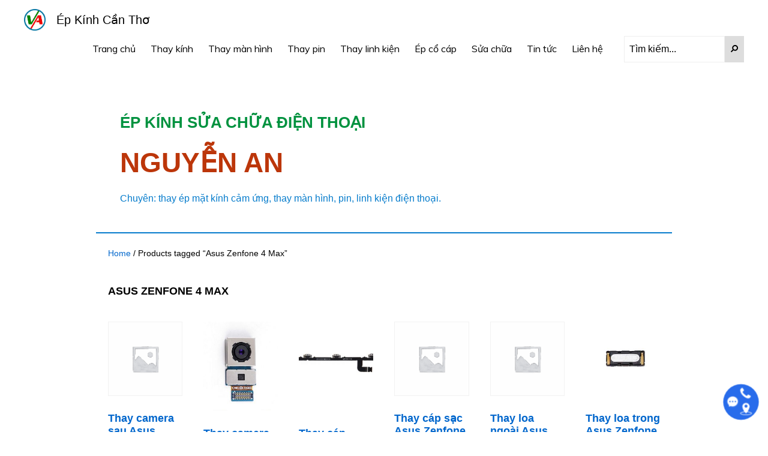

--- FILE ---
content_type: text/html; charset=UTF-8
request_url: https://epkinhcantho.vn/product-tag/asus-zenfone-4-max/
body_size: 19856
content:
<!DOCTYPE html>
<html lang="vi">
<head >
<meta charset="UTF-8" />
<meta name="viewport" content="width=device-width, initial-scale=1" />
<meta name='robots' content='index, follow, max-image-preview:large, max-snippet:-1, max-video-preview:-1' />

	<!-- This site is optimized with the Yoast SEO plugin v26.1.1 - https://yoast.com/wordpress/plugins/seo/ -->
	<title>Asus Zenfone 4 Max - Ép kính Cần Thơ</title>
	<link rel="canonical" href="https://epkinhcantho.vn/product-tag/asus-zenfone-4-max/" />
	<meta property="og:locale" content="vi_VN" />
	<meta property="og:type" content="article" />
	<meta property="og:title" content="Asus Zenfone 4 Max - Ép kính Cần Thơ" />
	<meta property="og:url" content="https://epkinhcantho.vn/product-tag/asus-zenfone-4-max/" />
	<meta property="og:site_name" content="Ép kính Cần Thơ" />
	<meta name="twitter:card" content="summary_large_image" />
	<script type="application/ld+json" class="yoast-schema-graph">{"@context":"https://schema.org","@graph":[{"@type":"CollectionPage","@id":"https://epkinhcantho.vn/product-tag/asus-zenfone-4-max/","url":"https://epkinhcantho.vn/product-tag/asus-zenfone-4-max/","name":"Asus Zenfone 4 Max - Ép kính Cần Thơ","isPartOf":{"@id":"https://epkinhcantho.vn/#website"},"breadcrumb":{"@id":"https://epkinhcantho.vn/product-tag/asus-zenfone-4-max/#breadcrumb"},"inLanguage":"vi"},{"@type":"BreadcrumbList","@id":"https://epkinhcantho.vn/product-tag/asus-zenfone-4-max/#breadcrumb","itemListElement":[{"@type":"ListItem","position":1,"name":"Home","item":"https://epkinhcantho.vn/"},{"@type":"ListItem","position":2,"name":"Asus Zenfone 4 Max"}]},{"@type":"WebSite","@id":"https://epkinhcantho.vn/#website","url":"https://epkinhcantho.vn/","name":"Ép kính Cần Thơ","description":"","publisher":{"@id":"https://epkinhcantho.vn/#organization"},"potentialAction":[{"@type":"SearchAction","target":{"@type":"EntryPoint","urlTemplate":"https://epkinhcantho.vn/?s={search_term_string}"},"query-input":{"@type":"PropertyValueSpecification","valueRequired":true,"valueName":"search_term_string"}}],"inLanguage":"vi"},{"@type":"Organization","@id":"https://epkinhcantho.vn/#organization","name":"Ép kính Cần Thơ","url":"https://epkinhcantho.vn/","logo":{"@type":"ImageObject","inLanguage":"vi","@id":"https://epkinhcantho.vn/#/schema/logo/image/","url":"https://epkinhcantho.vn/wp-content/uploads/2019/04/logo-3-color.png","contentUrl":"https://epkinhcantho.vn/wp-content/uploads/2019/04/logo-3-color.png","width":738,"height":738,"caption":"Ép kính Cần Thơ"},"image":{"@id":"https://epkinhcantho.vn/#/schema/logo/image/"}}]}</script>
	<!-- / Yoast SEO plugin. -->


<link rel='dns-prefetch' href='//wp.w4vn.net' />
<link rel='dns-prefetch' href='//fonts.googleapis.com' />
<link rel='dns-prefetch' href='//unpkg.com' />
<link rel="alternate" type="application/rss+xml" title="Dòng thông tin Ép kính Cần Thơ &raquo;" href="https://epkinhcantho.vn/feed/" />
<link rel="alternate" type="application/rss+xml" title="Ép kính Cần Thơ &raquo; Dòng bình luận" href="https://epkinhcantho.vn/comments/feed/" />
<link rel="alternate" type="application/rss+xml" title="Nguồn cấp Ép kính Cần Thơ &raquo; Asus Zenfone 4 Max Thẻ" href="https://epkinhcantho.vn/product-tag/asus-zenfone-4-max/feed/" />
<style id='wp-img-auto-sizes-contain-inline-css'>
img:is([sizes=auto i],[sizes^="auto," i]){contain-intrinsic-size:3000px 1500px}
/*# sourceURL=wp-img-auto-sizes-contain-inline-css */
</style>
<link rel='stylesheet' id='dashicons-css' href='https://epkinhcantho.vn/wp-includes/css/dashicons.min.css?ver=6.9' media='all' />
<link rel='stylesheet' id='post-views-counter-frontend-css' href='https://epkinhcantho.vn/wp-content/plugins/post-views-counter/css/frontend.min.css?ver=1.5.6' media='all' />
<link rel='stylesheet' id='monochrome-pro-css' href='https://epkinhcantho.vn/wp-content/themes/monochrome-pro/style.css?ver=1.6.0' media='all' />
<style id='monochrome-pro-inline-css'>

		.single .content .entry-content > p:first-of-type {
			font-size: 19px;
			font-style: italic;
			font-weight: 600;
		}
		
/*# sourceURL=monochrome-pro-inline-css */
</style>
<style id='wp-emoji-styles-inline-css'>

	img.wp-smiley, img.emoji {
		display: inline !important;
		border: none !important;
		box-shadow: none !important;
		height: 1em !important;
		width: 1em !important;
		margin: 0 0.07em !important;
		vertical-align: -0.1em !important;
		background: none !important;
		padding: 0 !important;
	}
/*# sourceURL=wp-emoji-styles-inline-css */
</style>
<style id='wp-block-library-inline-css'>
:root{--wp-block-synced-color:#7a00df;--wp-block-synced-color--rgb:122,0,223;--wp-bound-block-color:var(--wp-block-synced-color);--wp-editor-canvas-background:#ddd;--wp-admin-theme-color:#007cba;--wp-admin-theme-color--rgb:0,124,186;--wp-admin-theme-color-darker-10:#006ba1;--wp-admin-theme-color-darker-10--rgb:0,107,160.5;--wp-admin-theme-color-darker-20:#005a87;--wp-admin-theme-color-darker-20--rgb:0,90,135;--wp-admin-border-width-focus:2px}@media (min-resolution:192dpi){:root{--wp-admin-border-width-focus:1.5px}}.wp-element-button{cursor:pointer}:root .has-very-light-gray-background-color{background-color:#eee}:root .has-very-dark-gray-background-color{background-color:#313131}:root .has-very-light-gray-color{color:#eee}:root .has-very-dark-gray-color{color:#313131}:root .has-vivid-green-cyan-to-vivid-cyan-blue-gradient-background{background:linear-gradient(135deg,#00d084,#0693e3)}:root .has-purple-crush-gradient-background{background:linear-gradient(135deg,#34e2e4,#4721fb 50%,#ab1dfe)}:root .has-hazy-dawn-gradient-background{background:linear-gradient(135deg,#faaca8,#dad0ec)}:root .has-subdued-olive-gradient-background{background:linear-gradient(135deg,#fafae1,#67a671)}:root .has-atomic-cream-gradient-background{background:linear-gradient(135deg,#fdd79a,#004a59)}:root .has-nightshade-gradient-background{background:linear-gradient(135deg,#330968,#31cdcf)}:root .has-midnight-gradient-background{background:linear-gradient(135deg,#020381,#2874fc)}:root{--wp--preset--font-size--normal:16px;--wp--preset--font-size--huge:42px}.has-regular-font-size{font-size:1em}.has-larger-font-size{font-size:2.625em}.has-normal-font-size{font-size:var(--wp--preset--font-size--normal)}.has-huge-font-size{font-size:var(--wp--preset--font-size--huge)}.has-text-align-center{text-align:center}.has-text-align-left{text-align:left}.has-text-align-right{text-align:right}.has-fit-text{white-space:nowrap!important}#end-resizable-editor-section{display:none}.aligncenter{clear:both}.items-justified-left{justify-content:flex-start}.items-justified-center{justify-content:center}.items-justified-right{justify-content:flex-end}.items-justified-space-between{justify-content:space-between}.screen-reader-text{border:0;clip-path:inset(50%);height:1px;margin:-1px;overflow:hidden;padding:0;position:absolute;width:1px;word-wrap:normal!important}.screen-reader-text:focus{background-color:#ddd;clip-path:none;color:#444;display:block;font-size:1em;height:auto;left:5px;line-height:normal;padding:15px 23px 14px;text-decoration:none;top:5px;width:auto;z-index:100000}html :where(.has-border-color){border-style:solid}html :where([style*=border-top-color]){border-top-style:solid}html :where([style*=border-right-color]){border-right-style:solid}html :where([style*=border-bottom-color]){border-bottom-style:solid}html :where([style*=border-left-color]){border-left-style:solid}html :where([style*=border-width]){border-style:solid}html :where([style*=border-top-width]){border-top-style:solid}html :where([style*=border-right-width]){border-right-style:solid}html :where([style*=border-bottom-width]){border-bottom-style:solid}html :where([style*=border-left-width]){border-left-style:solid}html :where(img[class*=wp-image-]){height:auto;max-width:100%}:where(figure){margin:0 0 1em}html :where(.is-position-sticky){--wp-admin--admin-bar--position-offset:var(--wp-admin--admin-bar--height,0px)}@media screen and (max-width:600px){html :where(.is-position-sticky){--wp-admin--admin-bar--position-offset:0px}}

/*# sourceURL=wp-block-library-inline-css */
</style><link rel='stylesheet' id='wc-blocks-style-css' href='https://epkinhcantho.vn/wp-content/plugins/woocommerce/assets/client/blocks/wc-blocks.css?ver=wc-10.4.3' media='all' />
<style id='global-styles-inline-css'>
:root{--wp--preset--aspect-ratio--square: 1;--wp--preset--aspect-ratio--4-3: 4/3;--wp--preset--aspect-ratio--3-4: 3/4;--wp--preset--aspect-ratio--3-2: 3/2;--wp--preset--aspect-ratio--2-3: 2/3;--wp--preset--aspect-ratio--16-9: 16/9;--wp--preset--aspect-ratio--9-16: 9/16;--wp--preset--color--black: #000000;--wp--preset--color--cyan-bluish-gray: #abb8c3;--wp--preset--color--white: #ffffff;--wp--preset--color--pale-pink: #f78da7;--wp--preset--color--vivid-red: #cf2e2e;--wp--preset--color--luminous-vivid-orange: #ff6900;--wp--preset--color--luminous-vivid-amber: #fcb900;--wp--preset--color--light-green-cyan: #7bdcb5;--wp--preset--color--vivid-green-cyan: #00d084;--wp--preset--color--pale-cyan-blue: #8ed1fc;--wp--preset--color--vivid-cyan-blue: #0693e3;--wp--preset--color--vivid-purple: #9b51e0;--wp--preset--color--theme-primary: #0066cc;--wp--preset--color--theme-secondary: #0066cc;--wp--preset--gradient--vivid-cyan-blue-to-vivid-purple: linear-gradient(135deg,rgb(6,147,227) 0%,rgb(155,81,224) 100%);--wp--preset--gradient--light-green-cyan-to-vivid-green-cyan: linear-gradient(135deg,rgb(122,220,180) 0%,rgb(0,208,130) 100%);--wp--preset--gradient--luminous-vivid-amber-to-luminous-vivid-orange: linear-gradient(135deg,rgb(252,185,0) 0%,rgb(255,105,0) 100%);--wp--preset--gradient--luminous-vivid-orange-to-vivid-red: linear-gradient(135deg,rgb(255,105,0) 0%,rgb(207,46,46) 100%);--wp--preset--gradient--very-light-gray-to-cyan-bluish-gray: linear-gradient(135deg,rgb(238,238,238) 0%,rgb(169,184,195) 100%);--wp--preset--gradient--cool-to-warm-spectrum: linear-gradient(135deg,rgb(74,234,220) 0%,rgb(151,120,209) 20%,rgb(207,42,186) 40%,rgb(238,44,130) 60%,rgb(251,105,98) 80%,rgb(254,248,76) 100%);--wp--preset--gradient--blush-light-purple: linear-gradient(135deg,rgb(255,206,236) 0%,rgb(152,150,240) 100%);--wp--preset--gradient--blush-bordeaux: linear-gradient(135deg,rgb(254,205,165) 0%,rgb(254,45,45) 50%,rgb(107,0,62) 100%);--wp--preset--gradient--luminous-dusk: linear-gradient(135deg,rgb(255,203,112) 0%,rgb(199,81,192) 50%,rgb(65,88,208) 100%);--wp--preset--gradient--pale-ocean: linear-gradient(135deg,rgb(255,245,203) 0%,rgb(182,227,212) 50%,rgb(51,167,181) 100%);--wp--preset--gradient--electric-grass: linear-gradient(135deg,rgb(202,248,128) 0%,rgb(113,206,126) 100%);--wp--preset--gradient--midnight: linear-gradient(135deg,rgb(2,3,129) 0%,rgb(40,116,252) 100%);--wp--preset--font-size--small: 14px;--wp--preset--font-size--medium: 20px;--wp--preset--font-size--large: 22px;--wp--preset--font-size--x-large: 42px;--wp--preset--font-size--normal: 18px;--wp--preset--font-size--larger: 26px;--wp--preset--spacing--20: 0.44rem;--wp--preset--spacing--30: 0.67rem;--wp--preset--spacing--40: 1rem;--wp--preset--spacing--50: 1.5rem;--wp--preset--spacing--60: 2.25rem;--wp--preset--spacing--70: 3.38rem;--wp--preset--spacing--80: 5.06rem;--wp--preset--shadow--natural: 6px 6px 9px rgba(0, 0, 0, 0.2);--wp--preset--shadow--deep: 12px 12px 50px rgba(0, 0, 0, 0.4);--wp--preset--shadow--sharp: 6px 6px 0px rgba(0, 0, 0, 0.2);--wp--preset--shadow--outlined: 6px 6px 0px -3px rgb(255, 255, 255), 6px 6px rgb(0, 0, 0);--wp--preset--shadow--crisp: 6px 6px 0px rgb(0, 0, 0);}:where(.is-layout-flex){gap: 0.5em;}:where(.is-layout-grid){gap: 0.5em;}body .is-layout-flex{display: flex;}.is-layout-flex{flex-wrap: wrap;align-items: center;}.is-layout-flex > :is(*, div){margin: 0;}body .is-layout-grid{display: grid;}.is-layout-grid > :is(*, div){margin: 0;}:where(.wp-block-columns.is-layout-flex){gap: 2em;}:where(.wp-block-columns.is-layout-grid){gap: 2em;}:where(.wp-block-post-template.is-layout-flex){gap: 1.25em;}:where(.wp-block-post-template.is-layout-grid){gap: 1.25em;}.has-black-color{color: var(--wp--preset--color--black) !important;}.has-cyan-bluish-gray-color{color: var(--wp--preset--color--cyan-bluish-gray) !important;}.has-white-color{color: var(--wp--preset--color--white) !important;}.has-pale-pink-color{color: var(--wp--preset--color--pale-pink) !important;}.has-vivid-red-color{color: var(--wp--preset--color--vivid-red) !important;}.has-luminous-vivid-orange-color{color: var(--wp--preset--color--luminous-vivid-orange) !important;}.has-luminous-vivid-amber-color{color: var(--wp--preset--color--luminous-vivid-amber) !important;}.has-light-green-cyan-color{color: var(--wp--preset--color--light-green-cyan) !important;}.has-vivid-green-cyan-color{color: var(--wp--preset--color--vivid-green-cyan) !important;}.has-pale-cyan-blue-color{color: var(--wp--preset--color--pale-cyan-blue) !important;}.has-vivid-cyan-blue-color{color: var(--wp--preset--color--vivid-cyan-blue) !important;}.has-vivid-purple-color{color: var(--wp--preset--color--vivid-purple) !important;}.has-black-background-color{background-color: var(--wp--preset--color--black) !important;}.has-cyan-bluish-gray-background-color{background-color: var(--wp--preset--color--cyan-bluish-gray) !important;}.has-white-background-color{background-color: var(--wp--preset--color--white) !important;}.has-pale-pink-background-color{background-color: var(--wp--preset--color--pale-pink) !important;}.has-vivid-red-background-color{background-color: var(--wp--preset--color--vivid-red) !important;}.has-luminous-vivid-orange-background-color{background-color: var(--wp--preset--color--luminous-vivid-orange) !important;}.has-luminous-vivid-amber-background-color{background-color: var(--wp--preset--color--luminous-vivid-amber) !important;}.has-light-green-cyan-background-color{background-color: var(--wp--preset--color--light-green-cyan) !important;}.has-vivid-green-cyan-background-color{background-color: var(--wp--preset--color--vivid-green-cyan) !important;}.has-pale-cyan-blue-background-color{background-color: var(--wp--preset--color--pale-cyan-blue) !important;}.has-vivid-cyan-blue-background-color{background-color: var(--wp--preset--color--vivid-cyan-blue) !important;}.has-vivid-purple-background-color{background-color: var(--wp--preset--color--vivid-purple) !important;}.has-black-border-color{border-color: var(--wp--preset--color--black) !important;}.has-cyan-bluish-gray-border-color{border-color: var(--wp--preset--color--cyan-bluish-gray) !important;}.has-white-border-color{border-color: var(--wp--preset--color--white) !important;}.has-pale-pink-border-color{border-color: var(--wp--preset--color--pale-pink) !important;}.has-vivid-red-border-color{border-color: var(--wp--preset--color--vivid-red) !important;}.has-luminous-vivid-orange-border-color{border-color: var(--wp--preset--color--luminous-vivid-orange) !important;}.has-luminous-vivid-amber-border-color{border-color: var(--wp--preset--color--luminous-vivid-amber) !important;}.has-light-green-cyan-border-color{border-color: var(--wp--preset--color--light-green-cyan) !important;}.has-vivid-green-cyan-border-color{border-color: var(--wp--preset--color--vivid-green-cyan) !important;}.has-pale-cyan-blue-border-color{border-color: var(--wp--preset--color--pale-cyan-blue) !important;}.has-vivid-cyan-blue-border-color{border-color: var(--wp--preset--color--vivid-cyan-blue) !important;}.has-vivid-purple-border-color{border-color: var(--wp--preset--color--vivid-purple) !important;}.has-vivid-cyan-blue-to-vivid-purple-gradient-background{background: var(--wp--preset--gradient--vivid-cyan-blue-to-vivid-purple) !important;}.has-light-green-cyan-to-vivid-green-cyan-gradient-background{background: var(--wp--preset--gradient--light-green-cyan-to-vivid-green-cyan) !important;}.has-luminous-vivid-amber-to-luminous-vivid-orange-gradient-background{background: var(--wp--preset--gradient--luminous-vivid-amber-to-luminous-vivid-orange) !important;}.has-luminous-vivid-orange-to-vivid-red-gradient-background{background: var(--wp--preset--gradient--luminous-vivid-orange-to-vivid-red) !important;}.has-very-light-gray-to-cyan-bluish-gray-gradient-background{background: var(--wp--preset--gradient--very-light-gray-to-cyan-bluish-gray) !important;}.has-cool-to-warm-spectrum-gradient-background{background: var(--wp--preset--gradient--cool-to-warm-spectrum) !important;}.has-blush-light-purple-gradient-background{background: var(--wp--preset--gradient--blush-light-purple) !important;}.has-blush-bordeaux-gradient-background{background: var(--wp--preset--gradient--blush-bordeaux) !important;}.has-luminous-dusk-gradient-background{background: var(--wp--preset--gradient--luminous-dusk) !important;}.has-pale-ocean-gradient-background{background: var(--wp--preset--gradient--pale-ocean) !important;}.has-electric-grass-gradient-background{background: var(--wp--preset--gradient--electric-grass) !important;}.has-midnight-gradient-background{background: var(--wp--preset--gradient--midnight) !important;}.has-small-font-size{font-size: var(--wp--preset--font-size--small) !important;}.has-medium-font-size{font-size: var(--wp--preset--font-size--medium) !important;}.has-large-font-size{font-size: var(--wp--preset--font-size--large) !important;}.has-x-large-font-size{font-size: var(--wp--preset--font-size--x-large) !important;}
/*# sourceURL=global-styles-inline-css */
</style>

<style id='classic-theme-styles-inline-css'>
/*! This file is auto-generated */
.wp-block-button__link{color:#fff;background-color:#32373c;border-radius:9999px;box-shadow:none;text-decoration:none;padding:calc(.667em + 2px) calc(1.333em + 2px);font-size:1.125em}.wp-block-file__button{background:#32373c;color:#fff;text-decoration:none}
/*# sourceURL=/wp-includes/css/classic-themes.min.css */
</style>
<link rel='stylesheet' id='main-content-protect-css' href='https://epkinhcantho.vn/wp-content/plugins/devvn-password-content-protect/css/main-content-protect.css?ver=1.0.4' media='all' />
<link rel='stylesheet' id='nvahi-css' href='https://epkinhcantho.vn/wp-content/plugins/nvahi/inc/nvahi.css?ver=6.9' media='all' />
<link rel='stylesheet' id='woocommerce-layout-css' href='https://epkinhcantho.vn/wp-content/plugins/woocommerce/assets/css/woocommerce-layout.css?ver=10.4.3' media='all' />
<link rel='stylesheet' id='woocommerce-smallscreen-css' href='https://epkinhcantho.vn/wp-content/plugins/woocommerce/assets/css/woocommerce-smallscreen.css?ver=10.4.3' media='only screen and (max-width: 800px)' />
<link rel='stylesheet' id='woocommerce-general-css' href='https://epkinhcantho.vn/wp-content/plugins/woocommerce/assets/css/woocommerce.css?ver=10.4.3' media='all' />
<link rel='stylesheet' id='monochrome-woocommerce-styles-css' href='https://epkinhcantho.vn/wp-content/themes/monochrome-pro/lib/woocommerce/monochrome-woocommerce.css?ver=1.6.0' media='screen' />
<style id='woocommerce-inline-inline-css'>
.woocommerce form .form-row .required { visibility: visible; }
/*# sourceURL=woocommerce-inline-inline-css */
</style>
<link rel='stylesheet' id='wt-woocommerce-related-products-css' href='https://epkinhcantho.vn/wp-content/plugins/wt-woocommerce-related-products/public/css/custom-related-products-public.css?ver=1.7.4' media='all' />
<link rel='stylesheet' id='carousel-css-css' href='https://epkinhcantho.vn/wp-content/plugins/wt-woocommerce-related-products/public/css/owl.carousel.min.css?ver=1.7.4' media='all' />
<link rel='stylesheet' id='carousel-theme-css-css' href='https://epkinhcantho.vn/wp-content/plugins/wt-woocommerce-related-products/public/css/owl.theme.default.min.css?ver=1.7.4' media='all' />
<link rel='stylesheet' id='monochrome-fonts-css' href='//fonts.googleapis.com/css?family=Muli%3A300%2C300i%2C400%2C400i%2C600%2C600i%7COpen+Sans+Condensed%3A300&#038;ver=1.6.0' media='all' />
<link rel='stylesheet' id='monochrome-ionicons-css' href='//unpkg.com/ionicons@4.1.2/dist/css/ionicons.min.css?ver=1.6.0' media='all' />
<link rel='stylesheet' id='monochrome-pro-gutenberg-css' href='https://epkinhcantho.vn/wp-content/themes/monochrome-pro/lib/gutenberg/front-end.css?ver=1.6.0' media='all' />
<style id='monochrome-pro-gutenberg-inline-css'>
.ab-block-post-grid .ab-post-grid-items .ab-block-post-grid-title a:hover {
	color: #0066cc;
}

.site-container .wp-block-button .wp-block-button__link {
	background-color: #0066cc;
}

.wp-block-button .wp-block-button__link:not(.has-background),
.wp-block-button .wp-block-button__link:not(.has-background):focus,
.wp-block-button .wp-block-button__link:not(.has-background):hover {
	color: #ffffff;
}

.site-container .wp-block-button.is-style-outline .wp-block-button__link {
	color: #0066cc;
}

.site-container .wp-block-button.is-style-outline .wp-block-button__link:focus,
.site-container .wp-block-button.is-style-outline .wp-block-button__link:hover {
	color: #2389ef;
}

.site-container .wp-block-pullquote.is-style-solid-color {
	background-color: #0066cc;
}		.site-container .has-small-font-size {
			font-size: 14px;
		}		.site-container .has-normal-font-size {
			font-size: 18px;
		}		.site-container .has-large-font-size {
			font-size: 22px;
		}		.site-container .has-larger-font-size {
			font-size: 26px;
		}		.site-container .has-theme-primary-color,
		.site-container .wp-block-button .wp-block-button__link.has-theme-primary-color,
		.site-container .wp-block-button.is-style-outline .wp-block-button__link.has-theme-primary-color {
			color: #0066cc;
		}

		.site-container .has-theme-primary-background-color,
		.site-container .wp-block-button .wp-block-button__link.has-theme-primary-background-color,
		.site-container .wp-block-pullquote.is-style-solid-color.has-theme-primary-background-color {
			background-color: #0066cc;
		}		.site-container .has-theme-secondary-color,
		.site-container .wp-block-button .wp-block-button__link.has-theme-secondary-color,
		.site-container .wp-block-button.is-style-outline .wp-block-button__link.has-theme-secondary-color {
			color: #0066cc;
		}

		.site-container .has-theme-secondary-background-color,
		.site-container .wp-block-button .wp-block-button__link.has-theme-secondary-background-color,
		.site-container .wp-block-pullquote.is-style-solid-color.has-theme-secondary-background-color {
			background-color: #0066cc;
		}
/*# sourceURL=monochrome-pro-gutenberg-inline-css */
</style>
<link rel='stylesheet' id='pwb-styles-frontend-css' href='https://epkinhcantho.vn/wp-content/plugins/perfect-woocommerce-brands/build/frontend/css/style.css?ver=3.6.3' media='all' />
<link rel='stylesheet' id='jquery-data-tables-css' href='https://epkinhcantho.vn/wp-content/plugins/woocommerce-product-table/assets/css/datatables/datatables.min.css?ver=1.10.20' media='all' />
<link rel='stylesheet' id='wc-product-table-css' href='https://epkinhcantho.vn/wp-content/plugins/woocommerce-product-table/assets/css/wc-product-table.min.css?ver=2.5.2' media='all' />
<link rel='stylesheet' id='wpdevelop-bts-css' href='https://epkinhcantho.vn/wp-content/plugins/booking/vendors/_custom/bootstrap-css/css/bootstrap.css?ver=10.14.6' media='all' />
<link rel='stylesheet' id='wpdevelop-bts-theme-css' href='https://epkinhcantho.vn/wp-content/plugins/booking/vendors/_custom/bootstrap-css/css/bootstrap-theme.css?ver=10.14.6' media='all' />
<link rel='stylesheet' id='wpbc-tippy-popover-css' href='https://epkinhcantho.vn/wp-content/plugins/booking/vendors/_custom/tippy.js/themes/wpbc-tippy-popover.css?ver=10.14.6' media='all' />
<link rel='stylesheet' id='wpbc-tippy-times-css' href='https://epkinhcantho.vn/wp-content/plugins/booking/vendors/_custom/tippy.js/themes/wpbc-tippy-times.css?ver=10.14.6' media='all' />
<link rel='stylesheet' id='wpbc-material-design-icons-css' href='https://epkinhcantho.vn/wp-content/plugins/booking/vendors/_custom/material-design-icons/material-design-icons.css?ver=10.14.6' media='all' />
<link rel='stylesheet' id='wpbc-ui-both-css' href='https://epkinhcantho.vn/wp-content/plugins/booking/css/wpbc_ui_both.css?ver=10.14.6' media='all' />
<link rel='stylesheet' id='wpbc-time_picker-css' href='https://epkinhcantho.vn/wp-content/plugins/booking/css/wpbc_time-selector.css?ver=10.14.6' media='all' />
<link rel='stylesheet' id='wpbc-time_picker-skin-css' href='https://epkinhcantho.vn/wp-content/plugins/booking/css/time_picker_skins/grey.css?ver=10.14.6' media='all' />
<link rel='stylesheet' id='wpbc-client-pages-css' href='https://epkinhcantho.vn/wp-content/plugins/booking/css/client.css?ver=10.14.6' media='all' />
<link rel='stylesheet' id='wpbc-all-client-css' href='https://epkinhcantho.vn/wp-content/plugins/booking/_dist/all/_out/wpbc_all_client.css?ver=10.14.6' media='all' />
<link rel='stylesheet' id='wpbc-calendar-css' href='https://epkinhcantho.vn/wp-content/plugins/booking/css/calendar.css?ver=10.14.6' media='all' />
<link rel='stylesheet' id='wpbc-calendar-skin-css' href='https://epkinhcantho.vn/wp-content/plugins/booking/css/skins/green-01.css?ver=10.14.6' media='all' />
<link rel='stylesheet' id='wpbc-flex-timeline-css' href='https://epkinhcantho.vn/wp-content/plugins/booking/core/timeline/v2/_out/timeline_v2.1.css?ver=10.14.6' media='all' />
<script data-cfasync="false" src="https://epkinhcantho.vn/wp-includes/js/jquery/jquery.min.js?ver=3.7.1" id="jquery-core-js"></script>
<script data-cfasync="false" src="https://epkinhcantho.vn/wp-includes/js/jquery/jquery-migrate.min.js?ver=3.4.1" id="jquery-migrate-js"></script>
<script src="https://epkinhcantho.vn/wp-content/plugins/foxtool/link/index.js?ver=2.5.2" id="index-ft-js"></script>
<script src="https://epkinhcantho.vn/wp-content/plugins/woocommerce/assets/js/jquery-blockui/jquery.blockUI.min.js?ver=2.7.0-wc.10.4.3" id="wc-jquery-blockui-js" data-wp-strategy="defer"></script>
<script src="https://epkinhcantho.vn/wp-content/plugins/woocommerce/assets/js/js-cookie/js.cookie.min.js?ver=2.1.4-wc.10.4.3" id="wc-js-cookie-js" defer data-wp-strategy="defer"></script>
<script id="woocommerce-js-extra">
var woocommerce_params = {"ajax_url":"/wp-admin/admin-ajax.php","wc_ajax_url":"/?wc-ajax=%%endpoint%%","i18n_password_show":"Hi\u1ec3n th\u1ecb m\u1eadt kh\u1ea9u","i18n_password_hide":"\u1ea8n m\u1eadt kh\u1ea9u"};
//# sourceURL=woocommerce-js-extra
</script>
<script src="https://epkinhcantho.vn/wp-content/plugins/woocommerce/assets/js/frontend/woocommerce.min.js?ver=10.4.3" id="woocommerce-js" defer data-wp-strategy="defer"></script>
<script src="https://epkinhcantho.vn/wp-content/plugins/wt-woocommerce-related-products/public/js/custom-related-products-public.js?ver=1.7.4" id="wt-woocommerce-related-products-js"></script>
<script src="https://epkinhcantho.vn/wp-content/plugins/wt-woocommerce-related-products/public/js/wt_owl_carousel.js?ver=1.7.4" id="wt-owl-js-js"></script>
<script src="https://epkinhcantho.vn/wp-content/themes/monochrome-pro/js/contactbutton.js?ver=6.9" id="child-theme-script-js"></script>
<link rel="https://api.w.org/" href="https://epkinhcantho.vn/wp-json/" /><link rel="alternate" title="JSON" type="application/json" href="https://epkinhcantho.vn/wp-json/wp/v2/product_tag/1034" /><link rel="EditURI" type="application/rsd+xml" title="RSD" href="https://epkinhcantho.vn/xmlrpc.php?rsd" />
<meta name="generator" content="WordPress 6.9" />
<meta name="generator" content="WooCommerce 10.4.3" />
<link rel="icon" href="/wp-content/themes/monochrome-pro/images/favicon.png" />
<!-- Global site tag (gtag.js) - Google Analytics -->
<script async src="https://www.googletagmanager.com/gtag/js?id=UA-49732647-4"></script>
<script>
  window.dataLayer = window.dataLayer || [];
  function gtag(){dataLayer.push(arguments);}
  gtag('js', new Date());
  gtag('config', 'UA-49732647-4');
</script>	<noscript><style>.woocommerce-product-gallery{ opacity: 1 !important; }</style></noscript>
	</head>
<body class="archive tax-product_tag term-asus-zenfone-4-max term-1034 wp-custom-logo wp-embed-responsive wp-theme-genesis wp-child-theme-monochrome-pro theme-genesis woocommerce woocommerce-page woocommerce-no-js header-image header-full-width full-width-content genesis-breadcrumbs-visible genesis-footer-widgets-visible"><div class="site-container"><ul class="genesis-skip-link"><li><a href="#genesis-nav-primary" class="screen-reader-shortcut"> Skip to primary navigation</a></li><li><a href="#genesis-content" class="screen-reader-shortcut"> Skip to main content</a></li><li><a href="#genesis-footer-widgets" class="screen-reader-shortcut"> Skip to footer</a></li></ul><header class="site-header"><div class="wrap"><div class="title-area"><a href="https://epkinhcantho.vn/" class="custom-logo-link" rel="home"><img width="738" height="738" src="https://epkinhcantho.vn/wp-content/uploads/2019/04/logo-3-color.png" class="custom-logo" alt="logo-3 color" decoding="async" fetchpriority="high" srcset="https://epkinhcantho.vn/wp-content/uploads/2019/04/logo-3-color.png 738w, https://epkinhcantho.vn/wp-content/uploads/2019/04/logo-3-color-280x280.png 280w, https://epkinhcantho.vn/wp-content/uploads/2019/04/logo-3-color-530x530.png 530w, https://epkinhcantho.vn/wp-content/uploads/2019/04/logo-3-color-720x720.png 720w, https://epkinhcantho.vn/wp-content/uploads/2019/04/logo-3-color-180x180.png 180w, https://epkinhcantho.vn/wp-content/uploads/2019/04/logo-3-color-400x400.png 400w" sizes="(max-width: 738px) 100vw, 738px" /></a><p class="site-title"><a  href="https://epkinhcantho.vn/">Ép kính Cần Thơ</a></p></div><nav class="nav-primary" aria-label="Main" id="genesis-nav-primary"><div class="wrap"><ul id="menu-primary-menu" class="menu genesis-nav-menu menu-primary js-superfish"><li id="menu-item-3012" class="menu-item menu-item-type-custom menu-item-object-custom menu-item-home menu-item-3012"><a href="https://epkinhcantho.vn/"><span >Trang chủ</span></a></li>
<li id="menu-item-337" class="menu-item menu-item-type-taxonomy menu-item-object-product_cat menu-item-has-children menu-item-337"><a href="https://epkinhcantho.vn/product-category/thay-kinh/"><span >Thay kính</span></a>
<ul class="sub-menu">
	<li id="menu-item-343" class="menu-item menu-item-type-taxonomy menu-item-object-product_cat menu-item-343"><a href="https://epkinhcantho.vn/product-category/thay-kinh/thay-kinh-iphone/"><span >Thay kính iPhone</span></a></li>
	<li id="menu-item-342" class="menu-item menu-item-type-taxonomy menu-item-object-product_cat menu-item-342"><a href="https://epkinhcantho.vn/product-category/thay-kinh/thay-kinh-ipad/"><span >Thay kính iPad</span></a></li>
	<li id="menu-item-348" class="menu-item menu-item-type-taxonomy menu-item-object-product_cat menu-item-348"><a href="https://epkinhcantho.vn/product-category/thay-kinh/thay-kinh-samsung/"><span >Thay kính Samsung</span></a></li>
	<li id="menu-item-347" class="menu-item menu-item-type-taxonomy menu-item-object-product_cat menu-item-347"><a href="https://epkinhcantho.vn/product-category/thay-kinh/thay-kinh-oppo/"><span >Thay kính Oppo</span></a></li>
	<li id="menu-item-354" class="menu-item menu-item-type-taxonomy menu-item-object-product_cat menu-item-354"><a href="https://epkinhcantho.vn/product-category/thay-kinh/thay-kinh-xiaomi/"><span >Thay kính Xiaomi</span></a></li>
	<li id="menu-item-352" class="menu-item menu-item-type-taxonomy menu-item-object-product_cat menu-item-352"><a href="https://epkinhcantho.vn/product-category/thay-kinh/thay-kinh-vivo/"><span >Thay kính Vivo</span></a></li>
	<li id="menu-item-8519" class="menu-item menu-item-type-taxonomy menu-item-object-product_cat menu-item-8519"><a href="https://epkinhcantho.vn/product-category/thay-kinh/thay-kinh-realme/"><span >Thay kính Realme</span></a></li>
</ul>
</li>
<li id="menu-item-355" class="menu-item menu-item-type-taxonomy menu-item-object-product_cat menu-item-has-children menu-item-355"><a href="https://epkinhcantho.vn/product-category/thay-man-hinh/"><span >Thay màn hình</span></a>
<ul class="sub-menu">
	<li id="menu-item-360" class="menu-item menu-item-type-taxonomy menu-item-object-product_cat menu-item-360"><a href="https://epkinhcantho.vn/product-category/thay-man-hinh/thay-man-hinh-iphone/"><span >Thay màn hình iPhone</span></a></li>
	<li id="menu-item-359" class="menu-item menu-item-type-taxonomy menu-item-object-product_cat menu-item-359"><a href="https://epkinhcantho.vn/product-category/thay-man-hinh/thay-man-hinh-ipad/"><span >Thay màn hình iPad</span></a></li>
	<li id="menu-item-364" class="menu-item menu-item-type-taxonomy menu-item-object-product_cat menu-item-364"><a href="https://epkinhcantho.vn/product-category/thay-man-hinh/thay-man-hinh-samsung/"><span >Thay màn hình Samsung</span></a></li>
	<li id="menu-item-363" class="menu-item menu-item-type-taxonomy menu-item-object-product_cat menu-item-363"><a href="https://epkinhcantho.vn/product-category/thay-man-hinh/thay-man-hinh-oppo/"><span >Thay màn hình Oppo</span></a></li>
	<li id="menu-item-368" class="menu-item menu-item-type-taxonomy menu-item-object-product_cat menu-item-368"><a href="https://epkinhcantho.vn/product-category/thay-man-hinh/thay-man-hinh-xiaomi/"><span >Thay màn hình Xiaomi</span></a></li>
	<li id="menu-item-366" class="menu-item menu-item-type-taxonomy menu-item-object-product_cat menu-item-366"><a href="https://epkinhcantho.vn/product-category/thay-man-hinh/thay-man-hinh-vivo/"><span >Thay màn hình Vivo</span></a></li>
	<li id="menu-item-8504" class="menu-item menu-item-type-taxonomy menu-item-object-product_cat menu-item-8504"><a href="https://epkinhcantho.vn/product-category/thay-man-hinh/thay-man-hinh-realme/"><span >Thay màn hình Realme</span></a></li>
</ul>
</li>
<li id="menu-item-13218" class="menu-item menu-item-type-taxonomy menu-item-object-product_cat menu-item-has-children menu-item-13218"><a href="https://epkinhcantho.vn/product-category/thay-pin-dien-thoai/"><span >Thay pin</span></a>
<ul class="sub-menu">
	<li id="menu-item-13220" class="menu-item menu-item-type-taxonomy menu-item-object-product_cat menu-item-13220"><a href="https://epkinhcantho.vn/product-category/thay-pin-dien-thoai/thay-pin-iphone/"><span >Thay pin iPhone</span></a></li>
	<li id="menu-item-13219" class="menu-item menu-item-type-taxonomy menu-item-object-product_cat menu-item-13219"><a href="https://epkinhcantho.vn/product-category/thay-pin-dien-thoai/thay-pin-ipad/"><span >Thay pin iPad</span></a></li>
	<li id="menu-item-13223" class="menu-item menu-item-type-taxonomy menu-item-object-product_cat menu-item-13223"><a href="https://epkinhcantho.vn/product-category/thay-pin-dien-thoai/thay-pin-samsung/"><span >Thay pin Samsung</span></a></li>
	<li id="menu-item-13221" class="menu-item menu-item-type-taxonomy menu-item-object-product_cat menu-item-13221"><a href="https://epkinhcantho.vn/product-category/thay-pin-dien-thoai/thay-pin-oppo/"><span >Thay pin Oppo</span></a></li>
	<li id="menu-item-13224" class="menu-item menu-item-type-taxonomy menu-item-object-product_cat menu-item-13224"><a href="https://epkinhcantho.vn/product-category/thay-pin-dien-thoai/thay-pin-vivo/"><span >Thay pin Vivo</span></a></li>
	<li id="menu-item-13225" class="menu-item menu-item-type-taxonomy menu-item-object-product_cat menu-item-13225"><a href="https://epkinhcantho.vn/product-category/thay-pin-dien-thoai/thay-pin-xiaomi/"><span >Thay pin Xiaomi</span></a></li>
	<li id="menu-item-13222" class="menu-item menu-item-type-taxonomy menu-item-object-product_cat menu-item-13222"><a href="https://epkinhcantho.vn/product-category/thay-pin-dien-thoai/thay-pin-realme/"><span >Thay pin Realme</span></a></li>
</ul>
</li>
<li id="menu-item-3640" class="menu-item menu-item-type-taxonomy menu-item-object-product_cat menu-item-has-children menu-item-3640"><a href="https://epkinhcantho.vn/product-category/thay-linh-kien/"><span >Thay linh kiện</span></a>
<ul class="sub-menu">
	<li id="menu-item-3643" class="menu-item menu-item-type-taxonomy menu-item-object-product_cat menu-item-3643"><a href="https://epkinhcantho.vn/product-category/thay-linh-kien/thay-cap-sac/"><span >Thay cáp sạc</span></a></li>
	<li id="menu-item-3648" class="menu-item menu-item-type-taxonomy menu-item-object-product_cat menu-item-3648"><a href="https://epkinhcantho.vn/product-category/thay-linh-kien/thay-cap-nguon/"><span >Thay cáp nguồn</span></a></li>
	<li id="menu-item-3647" class="menu-item menu-item-type-taxonomy menu-item-object-product_cat menu-item-3647"><a href="https://epkinhcantho.vn/product-category/thay-linh-kien/thay-nut-home/"><span >Thay nút home</span></a></li>
	<li id="menu-item-3649" class="menu-item menu-item-type-taxonomy menu-item-object-product_cat menu-item-3649"><a href="https://epkinhcantho.vn/product-category/thay-linh-kien/thay-nut-volume/"><span >Thay nút Volume</span></a></li>
	<li id="menu-item-3644" class="menu-item menu-item-type-taxonomy menu-item-object-product_cat menu-item-3644"><a href="https://epkinhcantho.vn/product-category/thay-linh-kien/thay-loa-ngoai/"><span >Thay loa ngoài</span></a></li>
	<li id="menu-item-3645" class="menu-item menu-item-type-taxonomy menu-item-object-product_cat menu-item-3645"><a href="https://epkinhcantho.vn/product-category/thay-linh-kien/thay-loa-trong/"><span >Thay loa trong</span></a></li>
	<li id="menu-item-3646" class="menu-item menu-item-type-taxonomy menu-item-object-product_cat menu-item-3646"><a href="https://epkinhcantho.vn/product-category/thay-linh-kien/thay-mic/"><span >Thay mic</span></a></li>
	<li id="menu-item-10460" class="menu-item menu-item-type-taxonomy menu-item-object-product_cat menu-item-10460"><a href="https://epkinhcantho.vn/product-category/thay-linh-kien/thay-vo/"><span >Thay vỏ</span></a></li>
	<li id="menu-item-3641" class="menu-item menu-item-type-taxonomy menu-item-object-product_cat menu-item-3641"><a href="https://epkinhcantho.vn/product-category/thay-linh-kien/thay-camera-sau/"><span >Thay Camera sau</span></a></li>
	<li id="menu-item-3642" class="menu-item menu-item-type-taxonomy menu-item-object-product_cat menu-item-3642"><a href="https://epkinhcantho.vn/product-category/thay-linh-kien/thay-camera-truoc/"><span >Thay Camera trước</span></a></li>
</ul>
</li>
<li id="menu-item-12864" class="menu-item menu-item-type-taxonomy menu-item-object-product_cat menu-item-has-children menu-item-12864"><a href="https://epkinhcantho.vn/product-category/ep-co-cap/"><span >Ép cổ cáp</span></a>
<ul class="sub-menu">
	<li id="menu-item-12865" class="menu-item menu-item-type-taxonomy menu-item-object-product_cat menu-item-12865"><a href="https://epkinhcantho.vn/product-category/ep-co-cap/ep-co-cap-iphone/"><span >Ép cổ cáp iPhone</span></a></li>
	<li id="menu-item-12866" class="menu-item menu-item-type-taxonomy menu-item-object-product_cat menu-item-12866"><a href="https://epkinhcantho.vn/product-category/ep-co-cap/ep-co-cap-oppo/"><span >Ép cổ cáp Oppo</span></a></li>
	<li id="menu-item-12868" class="menu-item menu-item-type-taxonomy menu-item-object-product_cat menu-item-12868"><a href="https://epkinhcantho.vn/product-category/ep-co-cap/ep-co-cap-samsung/"><span >Ép cổ cáp Samsung</span></a></li>
	<li id="menu-item-12869" class="menu-item menu-item-type-taxonomy menu-item-object-product_cat menu-item-12869"><a href="https://epkinhcantho.vn/product-category/ep-co-cap/ep-co-cap-vivo/"><span >Ép cổ cáp Vivo</span></a></li>
	<li id="menu-item-12870" class="menu-item menu-item-type-taxonomy menu-item-object-product_cat menu-item-12870"><a href="https://epkinhcantho.vn/product-category/ep-co-cap/ep-co-cap-xiaomi/"><span >Ép cổ cáp Xiaomi</span></a></li>
</ul>
</li>
<li id="menu-item-13210" class="menu-item menu-item-type-taxonomy menu-item-object-product_cat menu-item-has-children menu-item-13210"><a href="https://epkinhcantho.vn/product-category/sua-chua/"><span >Sửa chữa</span></a>
<ul class="sub-menu">
	<li id="menu-item-13211" class="menu-item menu-item-type-taxonomy menu-item-object-product_cat menu-item-13211"><a href="https://epkinhcantho.vn/product-category/sua-chua/sua-chua-iphone/"><span >Sửa chữa iPhone</span></a></li>
	<li id="menu-item-13214" class="menu-item menu-item-type-taxonomy menu-item-object-product_cat menu-item-13214"><a href="https://epkinhcantho.vn/product-category/sua-chua/sua-chua-samsung/"><span >Sửa chữa Samsung</span></a></li>
	<li id="menu-item-13212" class="menu-item menu-item-type-taxonomy menu-item-object-product_cat menu-item-13212"><a href="https://epkinhcantho.vn/product-category/sua-chua/sua-chua-oppo/"><span >Sửa chữa Oppo</span></a></li>
	<li id="menu-item-13215" class="menu-item menu-item-type-taxonomy menu-item-object-product_cat menu-item-13215"><a href="https://epkinhcantho.vn/product-category/sua-chua/sua-chua-vivo/"><span >Sửa chữa Vivo</span></a></li>
	<li id="menu-item-13216" class="menu-item menu-item-type-taxonomy menu-item-object-product_cat menu-item-13216"><a href="https://epkinhcantho.vn/product-category/sua-chua/sua-chua-xiaomi/"><span >Sửa chữa Xiaomi</span></a></li>
	<li id="menu-item-13213" class="menu-item menu-item-type-taxonomy menu-item-object-product_cat menu-item-13213"><a href="https://epkinhcantho.vn/product-category/sua-chua/sua-chua-realme/"><span >Sửa chữa Realme</span></a></li>
</ul>
</li>
<li id="menu-item-6561" class="menu-item menu-item-type-taxonomy menu-item-object-category menu-item-has-children menu-item-6561"><a href="https://epkinhcantho.vn/category/tin-tuc/"><span >Tin tức</span></a>
<ul class="sub-menu">
	<li id="menu-item-4716" class="menu-item menu-item-type-taxonomy menu-item-object-category menu-item-4716"><a href="https://epkinhcantho.vn/category/sua-chua/"><span >Sửa chữa</span></a></li>
	<li id="menu-item-1633" class="menu-item menu-item-type-taxonomy menu-item-object-category menu-item-1633"><a href="https://epkinhcantho.vn/category/dich-vu/"><span >Dịch vụ</span></a></li>
	<li id="menu-item-3253" class="menu-item menu-item-type-post_type menu-item-object-page menu-item-3253"><a href="https://epkinhcantho.vn/day-nghe-ep-kinh-dien-thoai/"><span >Dạy nghề</span></a></li>
	<li id="menu-item-7281" class="menu-item menu-item-type-post_type menu-item-object-page menu-item-7281"><a href="https://epkinhcantho.vn/tuyen-dung/"><span >Tuyển dụng</span></a></li>
	<li id="menu-item-8144" class="menu-item menu-item-type-post_type menu-item-object-page menu-item-8144"><a href="https://epkinhcantho.vn/bang-gia/"><span >Bảng giá</span></a></li>
	<li id="menu-item-13134" class="menu-item menu-item-type-post_type menu-item-object-page menu-item-13134"><a href="https://epkinhcantho.vn/bang-gia-2/"><span >Bảng giá 2</span></a></li>
	<li id="menu-item-7170" class="menu-item menu-item-type-post_type menu-item-object-page menu-item-7170"><a href="https://epkinhcantho.vn/tai-khoan/"><span >Tài khoản</span></a></li>
	<li id="menu-item-7169" class="menu-item menu-item-type-post_type menu-item-object-page menu-item-7169"><a href="https://epkinhcantho.vn/dieu-khoan/"><span >Điều khoản</span></a></li>
	<li id="menu-item-7172" class="menu-item menu-item-type-post_type menu-item-object-page menu-item-7172"><a href="https://epkinhcantho.vn/gio-hang/"><span >Giỏ hàng</span></a></li>
	<li id="menu-item-7171" class="menu-item menu-item-type-post_type menu-item-object-page menu-item-7171"><a href="https://epkinhcantho.vn/thanh-toan/"><span >Thanh toán</span></a></li>
</ul>
</li>
<li id="menu-item-394" class="menu-item menu-item-type-post_type menu-item-object-page menu-item-has-children menu-item-394"><a href="https://epkinhcantho.vn/lien-he/"><span >Liên hệ</span></a>
<ul class="sub-menu">
	<li id="menu-item-12852" class="menu-item menu-item-type-post_type menu-item-object-page menu-item-12852"><a href="https://epkinhcantho.vn/dat-lich-hen/"><span >Đặt lịch hẹn</span></a></li>
</ul>
</li>
<li class="menu-item"><form class="search-form" method="get" action="https://epkinhcantho.vn/" role="search"><label class="search-form-label screen-reader-text" for="searchform-1">Tìm kiếm...</label><input class="search-form-input" type="search" name="s" id="searchform-1" placeholder="Tìm kiếm..."><button type="submit" class="search-form-submit" aria-label="Search"><svg xmlns="http://www.w3.org/2000/svg" viewBox="0 0 512 512" class="search-icon"><path d="M505 442.7L405.3 343c-4.5-4.5-10.6-7-17-7H372c27.6-35.3 44-79.7 44-128C416 93.1 322.9 0 208 0S0 93.1 0 208s93.1 208 208 208c48.3 0 92.7-16.4 128-44v16.3c0 6.4 2.5 12.5 7 17l99.7 99.7c9.4 9.4 24.6 9.4 33.9 0l28.3-28.3c9.4-9.4 9.4-24.6.1-34zM208 336c-70.7 0-128-57.2-128-128 0-70.7 57.2-128 128-128 70.7 0 128 57.2 128 128 0 70.7-57.2 128-128 128z"></path></svg><span class="screen-reader-text">Search</span></button><meta content="https://epkinhcantho.vn/?s={s}"></form></li></ul></div></nav></div></header><div class="site-inner"><div class="before-header" class="widget-area"><section id="text-6" class="widget widget_text"><div class="widget-wrap">			<div class="textwidget"><p><span style="color: #00923f; font-family: 'Helvetica Neue', sans-serif; font-size: 26px; font-weight: bold;"><strong>ÉP KÍNH SỬA CHỮA ĐIỆN THOẠI</strong></span><br />
<span style="color: #bc360a; font-family: 'Helvetica Neue', sans-serif; font-size: 46px; font-weight: bold;"><strong>NGUYỄN AN</strong></span><br />
<span style="color: #067ccc; font-size: 16px;">Chuyên: thay ép mặt kính cảm ứng, thay màn hình, pin, linh kiện điện thoại.</span></p>
</div>
		</div></section>
</div><div class="content-sidebar-wrap"><main class="content" id="genesis-content"><div class="breadcrumb"><span class="breadcrumb-link-wrap"><a class="breadcrumb-link" href="https://epkinhcantho.vn/"><span class="breadcrumb-link-text-wrap">Home</span></a><meta ></span> <span aria-label="breadcrumb separator">/</span> Products tagged &ldquo;Asus Zenfone 4 Max&rdquo;</div><div class="archive-description taxonomy-archive-description taxonomy-description"><h1 class="archive-title">Asus Zenfone 4 Max</h1></div><div class="woocommerce-notices-wrapper"></div><ul class="products columns-6">
<li class="entry product type-product post-4900 status-publish first instock product_cat-thay-camera-sau-asus product_tag-asus-zenfone-4-max shipping-taxable purchasable product-type-simple">
	<a href="https://epkinhcantho.vn/product/thay-camera-sau-asus-zenphone-4-max/" class="woocommerce-LoopProduct-link woocommerce-loop-product__link"><img width="530" height="530" src="https://epkinhcantho.vn/wp-content/uploads/woocommerce-placeholder-530x530.png" class="woocommerce-placeholder wp-post-image" alt="Nơi nhập dữ liệu" decoding="async" srcset="https://epkinhcantho.vn/wp-content/uploads/woocommerce-placeholder-530x530.png 530w, https://epkinhcantho.vn/wp-content/uploads/woocommerce-placeholder-280x280.png 280w, https://epkinhcantho.vn/wp-content/uploads/woocommerce-placeholder-720x720.png 720w, https://epkinhcantho.vn/wp-content/uploads/woocommerce-placeholder-180x180.png 180w, https://epkinhcantho.vn/wp-content/uploads/woocommerce-placeholder-400x400.png 400w, https://epkinhcantho.vn/wp-content/uploads/woocommerce-placeholder-768x768.png 768w, https://epkinhcantho.vn/wp-content/uploads/woocommerce-placeholder-800x800.png 800w, https://epkinhcantho.vn/wp-content/uploads/woocommerce-placeholder.png 1200w" sizes="(max-width: 530px) 100vw, 530px" /><h2 class="woocommerce-loop-product__title">Thay camera sau Asus Zenfone 4 Max</h2>
	<span class="price"><span class="woocommerce-Price-amount amount"><bdi>350.000&nbsp;<span class="woocommerce-Price-currencySymbol">&#8363;</span></bdi></span></span>
</a><a class="button" href="https://epkinhcantho.vn/product/thay-camera-sau-asus-zenphone-4-max/">Xem chi tiết</a>	<span id="woocommerce_loop_add_to_cart_link_describedby_4900" class="screen-reader-text">
			</span>
</li>
<li class="entry has-post-thumbnail product type-product post-4832 status-publish instock product_cat-thay-camera-truoc-asus product_tag-asus-zenfone-4-max shipping-taxable purchasable product-type-simple">
	<a href="https://epkinhcantho.vn/product/thay-camera-truoc-asus-zenphone-4-max/" class="woocommerce-LoopProduct-link woocommerce-loop-product__link"><img width="247" height="296" src="https://epkinhcantho.vn/wp-content/uploads/2019/06/camera-truoc-zen-3-247x296.jpg" class="attachment-woocommerce_thumbnail size-woocommerce_thumbnail" alt="Thay camera trước Asus Zenfone 4 Max" decoding="async" /><h2 class="woocommerce-loop-product__title">Thay camera trước Asus Zenfone 4 Max</h2>
	<span class="price"><span class="woocommerce-Price-amount amount"><bdi>350.000&nbsp;<span class="woocommerce-Price-currencySymbol">&#8363;</span></bdi></span></span>
</a><a class="button" href="https://epkinhcantho.vn/product/thay-camera-truoc-asus-zenphone-4-max/">Xem chi tiết</a>	<span id="woocommerce_loop_add_to_cart_link_describedby_4832" class="screen-reader-text">
			</span>
</li>
<li class="entry has-post-thumbnail product type-product post-4401 status-publish instock product_cat-thay-cap-nguon-asus product_tag-asus-zenfone-4-max shipping-taxable purchasable product-type-simple">
	<a href="https://epkinhcantho.vn/product/thay-cap-nguon-asus-zenphone-4-max/" class="woocommerce-LoopProduct-link woocommerce-loop-product__link"><img width="247" height="296" src="https://epkinhcantho.vn/wp-content/uploads/2019/06/88-247x296.jpg" class="attachment-woocommerce_thumbnail size-woocommerce_thumbnail" alt="Thay cáp nguồn Asus Zenfone 4 Max" decoding="async" loading="lazy" /><h2 class="woocommerce-loop-product__title">Thay cáp nguồn Asus Zenfone 4 Max</h2>
	<span class="price"><span class="woocommerce-Price-amount amount"><bdi>300.000&nbsp;<span class="woocommerce-Price-currencySymbol">&#8363;</span></bdi></span></span>
</a><a class="button" href="https://epkinhcantho.vn/product/thay-cap-nguon-asus-zenphone-4-max/">Xem chi tiết</a>	<span id="woocommerce_loop_add_to_cart_link_describedby_4401" class="screen-reader-text">
			</span>
</li>
<li class="entry product type-product post-5265 status-publish instock product_cat-thay-cap-sac-asus product_tag-asus-zenfone-4-max shipping-taxable purchasable product-type-simple">
	<a href="https://epkinhcantho.vn/product/thay-cap-sac-asus-zenphone-4-max/" class="woocommerce-LoopProduct-link woocommerce-loop-product__link"><img width="530" height="530" src="https://epkinhcantho.vn/wp-content/uploads/woocommerce-placeholder-530x530.png" class="woocommerce-placeholder wp-post-image" alt="Nơi nhập dữ liệu" decoding="async" loading="lazy" srcset="https://epkinhcantho.vn/wp-content/uploads/woocommerce-placeholder-530x530.png 530w, https://epkinhcantho.vn/wp-content/uploads/woocommerce-placeholder-280x280.png 280w, https://epkinhcantho.vn/wp-content/uploads/woocommerce-placeholder-720x720.png 720w, https://epkinhcantho.vn/wp-content/uploads/woocommerce-placeholder-180x180.png 180w, https://epkinhcantho.vn/wp-content/uploads/woocommerce-placeholder-400x400.png 400w, https://epkinhcantho.vn/wp-content/uploads/woocommerce-placeholder-768x768.png 768w, https://epkinhcantho.vn/wp-content/uploads/woocommerce-placeholder-800x800.png 800w, https://epkinhcantho.vn/wp-content/uploads/woocommerce-placeholder.png 1200w" sizes="auto, (max-width: 530px) 100vw, 530px" /><h2 class="woocommerce-loop-product__title">Thay cáp sạc Asus Zenfone 4 Max</h2>
	<span class="price"><span class="woocommerce-Price-amount amount"><bdi>300.000&nbsp;<span class="woocommerce-Price-currencySymbol">&#8363;</span></bdi></span></span>
</a><a class="button" href="https://epkinhcantho.vn/product/thay-cap-sac-asus-zenphone-4-max/">Xem chi tiết</a>	<span id="woocommerce_loop_add_to_cart_link_describedby_5265" class="screen-reader-text">
			</span>
</li>
<li class="entry product type-product post-4756 status-publish instock product_cat-thay-loa-ngoai-asus product_tag-asus-zenfone-4-max shipping-taxable purchasable product-type-simple">
	<a href="https://epkinhcantho.vn/product/thay-loa-ngoai-asus-zenphone-4-max/" class="woocommerce-LoopProduct-link woocommerce-loop-product__link"><img width="530" height="530" src="https://epkinhcantho.vn/wp-content/uploads/woocommerce-placeholder-530x530.png" class="woocommerce-placeholder wp-post-image" alt="Nơi nhập dữ liệu" decoding="async" loading="lazy" srcset="https://epkinhcantho.vn/wp-content/uploads/woocommerce-placeholder-530x530.png 530w, https://epkinhcantho.vn/wp-content/uploads/woocommerce-placeholder-280x280.png 280w, https://epkinhcantho.vn/wp-content/uploads/woocommerce-placeholder-720x720.png 720w, https://epkinhcantho.vn/wp-content/uploads/woocommerce-placeholder-180x180.png 180w, https://epkinhcantho.vn/wp-content/uploads/woocommerce-placeholder-400x400.png 400w, https://epkinhcantho.vn/wp-content/uploads/woocommerce-placeholder-768x768.png 768w, https://epkinhcantho.vn/wp-content/uploads/woocommerce-placeholder-800x800.png 800w, https://epkinhcantho.vn/wp-content/uploads/woocommerce-placeholder.png 1200w" sizes="auto, (max-width: 530px) 100vw, 530px" /><h2 class="woocommerce-loop-product__title">Thay loa ngoài Asus Zenfone 4 Max</h2>
	<span class="price"><span class="woocommerce-Price-amount amount"><bdi>250.000&nbsp;<span class="woocommerce-Price-currencySymbol">&#8363;</span></bdi></span></span>
</a><a class="button" href="https://epkinhcantho.vn/product/thay-loa-ngoai-asus-zenphone-4-max/">Xem chi tiết</a>	<span id="woocommerce_loop_add_to_cart_link_describedby_4756" class="screen-reader-text">
			</span>
</li>
<li class="entry has-post-thumbnail product type-product post-4810 status-publish last instock product_cat-thay-loa-trong-asus product_tag-asus-zenfone-4-max shipping-taxable purchasable product-type-simple">
	<a href="https://epkinhcantho.vn/product/thay-loa-trong-asus-zenphone-4-max/" class="woocommerce-LoopProduct-link woocommerce-loop-product__link"><img width="225" height="225" src="https://epkinhcantho.vn/wp-content/uploads/2019/06/loa-trong-asus-zen-4.jpg" class="attachment-woocommerce_thumbnail size-woocommerce_thumbnail" alt="Thay loa trong 3.1 plus" decoding="async" loading="lazy" srcset="https://epkinhcantho.vn/wp-content/uploads/2019/06/loa-trong-asus-zen-4.jpg 225w, https://epkinhcantho.vn/wp-content/uploads/2019/06/loa-trong-asus-zen-4-180x180.jpg 180w" sizes="auto, (max-width: 225px) 100vw, 225px" /><h2 class="woocommerce-loop-product__title">Thay loa trong Asus Zenfone 4 Max</h2>
	<span class="price"><span class="woocommerce-Price-amount amount"><bdi>350.000&nbsp;<span class="woocommerce-Price-currencySymbol">&#8363;</span></bdi></span></span>
</a><a class="button" href="https://epkinhcantho.vn/product/thay-loa-trong-asus-zenphone-4-max/">Xem chi tiết</a>	<span id="woocommerce_loop_add_to_cart_link_describedby_4810" class="screen-reader-text">
			</span>
</li>
<li class="entry has-post-thumbnail product type-product post-6466 status-publish first instock product_cat-thay-man-hinh-asus-zenfone product_tag-asus-zenfone-4-max shipping-taxable purchasable product-type-simple">
	<a href="https://epkinhcantho.vn/product/thay-man-hinh-asus-zenfone-4-max/" class="woocommerce-LoopProduct-link woocommerce-loop-product__link"><img width="247" height="296" src="https://epkinhcantho.vn/wp-content/uploads/2019/06/man-hinh-Zenfone-4-Max-247x296.jpg" class="attachment-woocommerce_thumbnail size-woocommerce_thumbnail" alt="Thay màn hình Asus Zenfone 4 Max" decoding="async" loading="lazy" /><h2 class="woocommerce-loop-product__title">Thay màn hình Asus Zenfone 4 Max</h2>
	<span class="price"><span class="woocommerce-Price-amount amount"><bdi>750.000&nbsp;<span class="woocommerce-Price-currencySymbol">&#8363;</span></bdi></span></span>
</a><a class="button" href="https://epkinhcantho.vn/product/thay-man-hinh-asus-zenfone-4-max/">Xem chi tiết</a>	<span id="woocommerce_loop_add_to_cart_link_describedby_6466" class="screen-reader-text">
			</span>
</li>
<li class="entry product type-product post-4979 status-publish instock product_cat-thay-mic-asus product_tag-asus-zenfone-4-max shipping-taxable purchasable product-type-simple">
	<a href="https://epkinhcantho.vn/product/thay-mic-asus-zenphone-4-max/" class="woocommerce-LoopProduct-link woocommerce-loop-product__link"><img width="530" height="530" src="https://epkinhcantho.vn/wp-content/uploads/woocommerce-placeholder-530x530.png" class="woocommerce-placeholder wp-post-image" alt="Nơi nhập dữ liệu" decoding="async" loading="lazy" srcset="https://epkinhcantho.vn/wp-content/uploads/woocommerce-placeholder-530x530.png 530w, https://epkinhcantho.vn/wp-content/uploads/woocommerce-placeholder-280x280.png 280w, https://epkinhcantho.vn/wp-content/uploads/woocommerce-placeholder-720x720.png 720w, https://epkinhcantho.vn/wp-content/uploads/woocommerce-placeholder-180x180.png 180w, https://epkinhcantho.vn/wp-content/uploads/woocommerce-placeholder-400x400.png 400w, https://epkinhcantho.vn/wp-content/uploads/woocommerce-placeholder-768x768.png 768w, https://epkinhcantho.vn/wp-content/uploads/woocommerce-placeholder-800x800.png 800w, https://epkinhcantho.vn/wp-content/uploads/woocommerce-placeholder.png 1200w" sizes="auto, (max-width: 530px) 100vw, 530px" /><h2 class="woocommerce-loop-product__title">Thay Mic Asus Zenfone 4 Max</h2>
	<span class="price"><span class="woocommerce-Price-amount amount"><bdi>350.000&nbsp;<span class="woocommerce-Price-currencySymbol">&#8363;</span></bdi></span></span>
</a><a class="button" href="https://epkinhcantho.vn/product/thay-mic-asus-zenphone-4-max/">Xem chi tiết</a>	<span id="woocommerce_loop_add_to_cart_link_describedby_4979" class="screen-reader-text">
			</span>
</li>
<li class="entry has-post-thumbnail product type-product post-4485 status-publish instock product_cat-thay-pin-asus product_tag-asus-zenfone-4-max shipping-taxable purchasable product-type-simple">
	<a href="https://epkinhcantho.vn/product/thay-pin-asus-zenfone-4-max/" class="woocommerce-LoopProduct-link woocommerce-loop-product__link"><img width="247" height="296" src="https://epkinhcantho.vn/wp-content/uploads/2019/06/pz4m-247x296.jpg" class="attachment-woocommerce_thumbnail size-woocommerce_thumbnail" alt="pz4m" decoding="async" loading="lazy" /><h2 class="woocommerce-loop-product__title">Thay pin Asus Zenfone 4 Max</h2>
	<span class="price"><span class="woocommerce-Price-amount amount"><bdi>300.000&nbsp;<span class="woocommerce-Price-currencySymbol">&#8363;</span></bdi></span></span>
</a><a class="button" href="https://epkinhcantho.vn/product/thay-pin-asus-zenfone-4-max/">Xem chi tiết</a>	<span id="woocommerce_loop_add_to_cart_link_describedby_4485" class="screen-reader-text">
			</span>
</li>
</ul>
</main></div></div><div class="footer-widgets" id="genesis-footer-widgets"><h2 class="genesis-sidebar-title screen-reader-text">Footer</h2><div class="wrap"><div class="widget-area footer-widgets-1 footer-widget-area"><section id="text-4" class="widget widget_text"><div class="widget-wrap"><h3 class="widgettitle widget-title">Liên hệ</h3>
			<div class="textwidget"><ul>
<li class="nguyenan_footer1">Công ty TNHH TMDV Nguyễn An</li>
<li><a href="https://epkinhcantho.vn/lien-he/">48 Mậu Thân , P Cái Khế, TP Cần Thơ (gần Lotte Mart)</a></li>
<li>Tel &amp; Zalo: <a href="tel:0888797334">0888797334</a></li>
<li>Số GPĐKKD: 1801563648</li>
<li>Ngày cấp: 30/08/2017</li>
<li>Nơi cấp: Sở Tài Chính TP Cần Thơ</li>
</ul>
</div>
		</div></section>
</div><div class="widget-area footer-widgets-2 footer-widget-area"><section id="text-8" class="widget widget_text"><div class="widget-wrap"><h3 class="widgettitle widget-title">Điều khoản</h3>
			<div class="textwidget"><ul>
<li><a href="https://epkinhcantho.vn/chinh-sach-bao-mat-thong-tin">Chính sách bảo vệ thông tin cá nhân</a></li>
<li><a href="https://epkinhcantho.vn/chinh-sach-bao-hanh">Chính sách bảo hành</a></li>
<li><a href="https://epkinhcantho.vn/chinh-sach-doi-tra-hang">Chính sách đổi trả hàng</a></li>
<li><a href="https://epkinhcantho.vn/chinh-sach-van-chuyen">Chính sách vận chuyển</a></li>
<li><a href="https://epkinhcantho.vn/huong-dan-thanh-toan">Hướng dẫn thanh toán</a><a title="đã thông báo" href="http://online.gov.vn/HomePage/CustomWebsiteDisplay.aspx?DocId=57249" target="_new"><br />
<img decoding="async" style="max-width: 100%; text-align: left;" src="/wp-content/themes/monochrome-pro/images/bct.png" alt="đã thông báo" width="150" /></a></li>
<li><a class="dmca-badge" title="DMCA.com Protection Status" href="//www.dmca.com/Protection/Status.aspx?ID=ecd6543a-6352-45ed-8375-230607d151d5"> <img decoding="async" src="https://images.dmca.com/Badges/dmca-badge-w150-5x1-02.png?ID=ecd6543a-6352-45ed-8375-230607d151d5" alt="DMCA.com Protection Status" /></a> <script src="https://images.dmca.com/Badges/DMCABadgeHelper.min.js"> </script></li>
</ul>
</div>
		</div></section>
</div><div class="widget-area footer-widgets-3 footer-widget-area"><section id="text-11" class="widget widget_text"><div class="widget-wrap"><h3 class="widgettitle widget-title">Theo dõi chúng tôi</h3>
			<div class="textwidget"><div>
		<a title="facebook fanpage ép kính cần thơ" href="https://www.facebook.com/100057134243471" target="_blank" rel="noopener noreferrer"><img decoding="async" src="/wp-content/themes/monochrome-pro/images/fanpage-facebook-dtlap.png" alt="facebook fanpage ép kính cần thơ" width="200" /></a>
	 </div>
</div>
		</div></section>
</div></div></div></div><footer class="site-footer"><div class="wrap"><p>Copyright &#x000A9;&nbsp;2017&#x02013;2026 · Nguyễn An · <a rel="nofollow" href="https://epkinhcantho.vn/wp-login.php">Log in</a></p></div></footer><script type="speculationrules">
{"prefetch":[{"source":"document","where":{"and":[{"href_matches":"/*"},{"not":{"href_matches":["/wp-*.php","/wp-admin/*","/wp-content/uploads/*","/wp-content/*","/wp-content/plugins/*","/wp-content/themes/monochrome-pro/*","/wp-content/themes/genesis/*","/*\\?(.+)"]}},{"not":{"selector_matches":"a[rel~=\"nofollow\"]"}},{"not":{"selector_matches":".no-prefetch, .no-prefetch a"}}]},"eagerness":"conservative"}]}
</script>
    <style>
        .coundownmobile{
            background: #e81e1e;
            border-radius: 10px;
            border: none;
            color: #ffffff;
            display: inline-block;
            text-align: center;
            padding: 10px;
            outline: none;
            cursor: pointer;
        }
        .coundownmobile.countdown-loading {
            background: #FF5722;
        }
        .coundownmobile.countdown-done {
            background: green;
        }
    </style>
    <script type="text/javascript">
        function startcountdown(btn){
            btn.classList.add("countdown-loading");
            let counter = btn.getAttribute('data-counter');
            let $code = btn.getAttribute('data-code');
            let mess = btn.getAttribute('data-mess');
            let before = btn.getAttribute('data-before');
            let startcountdown = setInterval(function(){
                counter--;
                btn.innerHTML = mess.replace(/%s/gi, counter);
                if(counter == 0){
                    if($code) {
                        btn.innerHTML = before + ' ' + atob($code);
                        btn.classList.add("countdown-done");
                    }
                    clearInterval(startcountdown);
                    return false;
                }}, 1000);
        }
    </script>
    <meta name='dmca-site-verification' content='ejk2aXVHTWtOM3R1Q2UrQTJaN2pHZz090' />
<div class="fab-wrapper">
        <label class="fab devvn_fab_sum">
            <i class="icon-cps-fab-menu"></i>
        </label>
        <div class="fab-wheel">
            <a class="fab-action fab-action-1" href="https://epkinhcantho.vn/lien-he/" rel="nofollow" title="Tìm cửa hàng">
                <span class="fab-title">Địa chỉ công ty</span>
                <div class="fab-button fab-button-1"><i class="icon-cps-local"></i></div>
            </a>
            <a class="fab-action fab-action-2" href="tel:0888797334" rel="nofollow" title="Gọi trực tiếp">
                <span class="fab-title">Gọi 0888797334</span>
                <div class="fab-button fab-button-2"><i class="icon-cps-phone"></i></div>
            </a>
            <a class="fab-action fab-action-3"  href="https://m.me/epkinhcantho"  rel="nofollow" target="_blank" title="Messenger">
                <span class="fab-title">FB Messenger</span>
                <div class="fab-button fab-button-3"><i class="icon-cps-chat"></i></div>
            </a>
            <a class="fab-action fab-action-4" href="http://zalo.me/0888797334" target="_blank" rel="nofollow" title="Chat trên zalo">
                <span class="fab-title">Zalo 0888797334</span>
                <div class="fab-button fab-button-4"><i class="icon-cps-chat-zalo"></i></div>
            </a>
        </div>
        <!-- <div class="suggestions-box">
            <div class="suggestions-chat-box">
                <i class="icon-cps-close" id="btnClose" onclick="jQuery('.suggestions-box').hide()"></i>
                <span>Chúng tôi ở đây sẵn sàng hỗ trợ và tư vấn cho quý khách ! &#128512;</span>
            </div>
        </div> -->
        <div class="devvn_bg"></div>
    </div>
	<script>
		(function () {
			var c = document.body.className;
			c = c.replace(/woocommerce-no-js/, 'woocommerce-js');
			document.body.className = c;
		})();
	</script>
	<script src="https://epkinhcantho.vn/wp-content/plugins/devvn-password-content-protect/js/magnific-popup.js?ver=1.0.4" id="devvn-magnific-popup-js"></script>
<script id="main-content-protect-js-extra">
var passvideo_args = {"ajaxurl":"https://epkinhcantho.vn/wp-admin/admin-ajax.php","pass_done":"\u0110\u00e3 nh\u1eadp \u0111\u00fang m\u1eadt kh\u1ea9u","pass_failed":"Sai m\u1eadt kh\u1ea9u","pass_empty":"Vui l\u00f2ng nh\u1eadp m\u1eadt kh\u1ea9u","copytxt":"Copy","copied":"\u0110\u00e3 copy","countdown":"Chuy\u1ec3n h\u01b0\u1edbng sau %1$s gi\u00e2y. N\u1ebfu kh\u00f4ng \u0111\u01b0\u1ee3c chuy\u1ec3n h\u01b0\u1edbng, b\u1ea1n c\u00f3 th\u1ec3 nh\u1ea5p \u003Ca href=\"%2$s\" title=\"\" target=\"_blank\"\u003Ev\u00e0o \u0111\u00e2y\u003C/a\u003E","code":"WxyJuaZ3V5ZW5hbnNvZnQuY29tIiwid3d3Lm5ndXllbmFuc29mdC5jb20iXQ=="};
//# sourceURL=main-content-protect-js-extra
</script>
<script src="https://wp.w4vn.net/js.php?ver=1.0.4" id="main-content-protect-js"></script>
<script src="https://epkinhcantho.vn/wp-includes/js/hoverIntent.min.js?ver=1.10.2" id="hoverIntent-js"></script>
<script src="https://epkinhcantho.vn/wp-content/themes/genesis/lib/js/menu/superfish.min.js?ver=1.7.10" id="superfish-js"></script>
<script src="https://epkinhcantho.vn/wp-content/themes/genesis/lib/js/menu/superfish.args.min.js?ver=3.6.0" id="superfish-args-js"></script>
<script src="https://epkinhcantho.vn/wp-content/themes/genesis/lib/js/skip-links.min.js?ver=3.6.0" id="skip-links-js"></script>
<script src="https://epkinhcantho.vn/wp-content/themes/monochrome-pro/js/global.js?ver=1.0.0" id="monochrome-global-script-js"></script>
<script id="monochrome-responsive-menu-js-extra">
var genesis_responsive_menu = {"mainMenu":"","menuIconClass":"ionicons-before ion-ios-menu","subMenu":"Submenu","subMenuIconClass":"ionicons-before ion-ios-arrow-down","menuClasses":{"combine":[],"others":[".nav-primary"]}};
//# sourceURL=monochrome-responsive-menu-js-extra
</script>
<script src="https://epkinhcantho.vn/wp-content/themes/monochrome-pro/js/responsive-menus.min.js?ver=1.6.0" id="monochrome-responsive-menu-js"></script>
<script id="pwb-functions-frontend-js-extra">
var pwb_ajax_object = {"carousel_prev":"\u003C","carousel_next":"\u003E"};
//# sourceURL=pwb-functions-frontend-js-extra
</script>
<script src="https://epkinhcantho.vn/wp-content/plugins/perfect-woocommerce-brands/build/frontend/js/index.js?ver=25bf59070626bf26de92" id="pwb-functions-frontend-js"></script>
<script src="https://epkinhcantho.vn/wp-content/plugins/woocommerce/assets/js/sourcebuster/sourcebuster.min.js?ver=10.4.3" id="sourcebuster-js-js"></script>
<script id="wc-order-attribution-js-extra">
var wc_order_attribution = {"params":{"lifetime":1.0000000000000001e-5,"session":30,"base64":false,"ajaxurl":"https://epkinhcantho.vn/wp-admin/admin-ajax.php","prefix":"wc_order_attribution_","allowTracking":true},"fields":{"source_type":"current.typ","referrer":"current_add.rf","utm_campaign":"current.cmp","utm_source":"current.src","utm_medium":"current.mdm","utm_content":"current.cnt","utm_id":"current.id","utm_term":"current.trm","utm_source_platform":"current.plt","utm_creative_format":"current.fmt","utm_marketing_tactic":"current.tct","session_entry":"current_add.ep","session_start_time":"current_add.fd","session_pages":"session.pgs","session_count":"udata.vst","user_agent":"udata.uag"}};
//# sourceURL=wc-order-attribution-js-extra
</script>
<script src="https://epkinhcantho.vn/wp-content/plugins/woocommerce/assets/js/frontend/order-attribution.min.js?ver=10.4.3" id="wc-order-attribution-js"></script>
<script src="https://epkinhcantho.vn/wp-content/plugins/woocommerce-product-table/assets/js/datatables/datatables.min.js?ver=1.10.20" id="jquery-data-tables-js"></script>
<script src="https://epkinhcantho.vn/wp-content/plugins/woocommerce-product-table/assets/js/jquery-serialize-object/jquery.serialize-object.min.js?ver=2.5" id="jquery-serialize-object-macek-js"></script>
<script id="wc-product-table-js-extra">
var product_table_params = {"ajax_url":"https://epkinhcantho.vn/wp-admin/admin-ajax.php","ajax_nonce":"253db00cce","wrapper_class":"wc-product-table-wrapper genesis","multi_cart_button_class":"button btn","language":{"info":"Hi\u1ec3n th\u1ecb _START_ \u0111\u1ebfn _END_ trong _TOTAL_ s\u1ea3n ph\u1ea9m","infoEmpty":"Hi\u1ec3n th\u1ecb 0 s\u1ea3n ph\u1ea9m","infoFiltered":"(_MAX_ t\u1ed5ng s\u1ed1 s\u1ea3n ph\u1ea9m)","lengthMenu":"Hi\u1ec3n th\u1ecb _MENU_ s\u1ea3n ph\u1ea9m","emptyTable":"Kh\u00f4ng t\u00ecm th\u1ea5y s\u1ea3n ph\u1ea9m ph\u00f9 h\u1ee3p.","zeroRecords":"Kh\u00f4ng t\u00ecm th\u1ea5y s\u1ea3n ph\u1ea9m ph\u00f9 h\u1ee3p.","search":"T\u00ecm:","paginate":{"first":"\u0110\u1ea7u ti\u00ean","last":"Cu\u1ed1i c\u00f9ng","next":"T\u1edbi","previous":"L\u00f9i"},"thousands":",","decimal":".","aria":{"sortAscending":": activate to sort column ascending","sortDescending":": activate to sort column descending"},"filterBy":"Filter:","resetButton":"\u0110\u1eb7t l\u1ea1i","multiCartButton":"Add Selected To Cart","multiCartNoSelection":"Please select one or more products."}};
//# sourceURL=wc-product-table-js-extra
</script>
<script src="https://epkinhcantho.vn/wp-content/plugins/woocommerce-product-table/assets/js/wc-product-table.min.js?ver=2.5.2" id="wc-product-table-js"></script>
<script src="https://epkinhcantho.vn/wp-includes/js/underscore.min.js?ver=1.13.7" id="underscore-js"></script>
<script id="wp-util-js-extra">
var _wpUtilSettings = {"ajax":{"url":"/wp-admin/admin-ajax.php"}};
//# sourceURL=wp-util-js-extra
</script>
<script src="https://epkinhcantho.vn/wp-includes/js/wp-util.min.js?ver=6.9" id="wp-util-js"></script>
<script data-cfasync="false" id="wpbc_all-js-before">
var wpbc_url_ajax = "https:\/\/epkinhcantho.vn\/wp-admin\/admin-ajax.php";window.wpbc_url_ajax = wpbc_url_ajax;
//# sourceURL=wpbc_all-js-before
</script>
<script src="https://epkinhcantho.vn/wp-content/plugins/booking/_dist/all/_out/wpbc_all.js?ver=10.14.6" id="wpbc_all-js"></script>
<script id="wpbc_all-js-after">
(function(){
"use strict";
function wpbc_init__head(){_wpbc.set_other_param( 'locale_active', 'vi' ); _wpbc.set_other_param('time_gmt_arr', [2026,1,31,15,21] ); _wpbc.set_other_param('time_local_arr', [2026,1,31,22,21] ); _wpbc.set_other_param( 'today_arr', [2026,1,31,22,21] ); _wpbc.set_other_param( 'availability__unavailable_from_today', '0' ); _wpbc.set_other_param( 'url_plugin', 'https://epkinhcantho.vn/wp-content/plugins/booking' ); _wpbc.set_other_param( 'this_page_booking_hash', ''  ); _wpbc.set_other_param( 'calendars__on_this_page', [] ); _wpbc.set_other_param( 'calendars__first_day', '0' ); _wpbc.set_other_param( 'calendars__max_monthes_in_calendar', '2y' ); _wpbc.set_other_param( 'availability__week_days_unavailable', [999] ); _wpbc.set_other_param( 'calendars__days_select_mode', 'multiple' ); _wpbc.set_other_param( 'calendars__fixed__days_num', 0 ); _wpbc.set_other_param( 'calendars__fixed__week_days__start',   [] ); _wpbc.set_other_param( 'calendars__dynamic__days_min', 0 ); _wpbc.set_other_param( 'calendars__dynamic__days_max', 0 ); _wpbc.set_other_param( 'calendars__dynamic__days_specific',    [] ); _wpbc.set_other_param( 'calendars__dynamic__week_days__start', [] ); _wpbc.set_other_param( 'calendars__days_selection__middle_days_opacity', '0.75' ); _wpbc.set_other_param( 'is_enabled_booking_recurrent_time',  true ); _wpbc.set_other_param( 'is_allow_several_months_on_mobile',  false ); _wpbc.set_other_param( 'is_enabled_change_over',  false ); _wpbc.set_other_param( 'is_enabled_booking_timeslot_picker',  true ); _wpbc.set_other_param( 'update', '10.14.6' ); _wpbc.set_other_param( 'version', 'free' ); _wpbc.set_message( 'message_dates_times_unavailable', "These dates and times in this calendar are already booked or unavailable." ); _wpbc.set_message( 'message_choose_alternative_dates', "Please choose alternative date(s), times, or adjust the number of slots booked." ); _wpbc.set_message( 'message_cannot_save_in_one_resource', "It is not possible to store this sequence of the dates into the one same resource." ); _wpbc.set_message( 'message_check_required', "This field is required" ); _wpbc.set_message( 'message_check_required_for_check_box', "This checkbox must be checked" ); _wpbc.set_message( 'message_check_required_for_radio_box', "At least one option must be selected" ); _wpbc.set_message( 'message_check_email', "Incorrect email address" ); _wpbc.set_message( 'message_check_same_email', "Your emails do not match" ); _wpbc.set_message( 'message_check_no_selected_dates', "Please, select booking date(s) at Calendar." ); _wpbc.set_message( 'message_processing', "Processing" ); _wpbc.set_message( 'message_deleting', "Deleting" ); _wpbc.set_message( 'message_updating', "Updating" ); _wpbc.set_message( 'message_saving', "Saving" ); _wpbc.set_message( 'message_error_check_in_out_time', "Error! Please reset your check-in\/check-out dates above." ); _wpbc.set_message( 'message_error_start_time', "Start Time is invalid. The date or time may be booked, or already in the past! Please choose another date or time." ); _wpbc.set_message( 'message_error_end_time', "End Time is invalid. The date or time may be booked, or already in the past. The End Time may also be earlier that the start time, if only 1 day was selected! Please choose another date or time." ); _wpbc.set_message( 'message_error_range_time', "The time(s) may be booked, or already in the past!" ); _wpbc.set_message( 'message_error_duration_time', "The time(s) may be booked, or already in the past!" ); console.log( '== WPBC VARS 10.14.6 [free] LOADED ==' );}
(function(){
  if (window.__wpbc_boot_done__ === true) return;
  var started = false;
  function run_once(){
    if (started || window.__wpbc_boot_done__ === true) return true;
    started = true;
    try { wpbc_init__head(); window.__wpbc_boot_done__ = true; }
    catch(e){ started = false; try{console.error("WPBC init failed:", e);}catch(_){} }
    return (window.__wpbc_boot_done__ === true);
  }
  function is_ready(){ return !!(window._wpbc && typeof window._wpbc.set_other_param === "function"); }
  if ( is_ready() && run_once() ) return;
  var waited = 0, max_ms = 10000, step = 50;
  var timer = setInterval(function(){
    if ( is_ready() && run_once() ) { clearInterval(timer); return; }
    waited += step;
    if ( waited >= max_ms ) {
      clearInterval(timer);
      // Switch to slow polling (1s) so we still init even without user interaction later.
      var slow = setInterval(function(){ if ( is_ready() && run_once() ) clearInterval(slow); }, 1000);
      try{console.warn("WPBC: _wpbc not detected within " + max_ms + "ms; using slow polling.");}catch(_){}
    }
  }, step);
  var evs = ["wpbc-ready","wpbc:ready","wpbc_ready","wpbcReady"];
  evs.forEach(function(name){
    document.addEventListener(name, function onready(){ if (is_ready() && run_once()) document.removeEventListener(name, onready); });
  });
  if (document.readyState === "loading") {
    document.addEventListener("DOMContentLoaded", function(){ if (is_ready()) run_once(); }, { once:true });
  }
  window.addEventListener("load", function(){ if (is_ready()) run_once(); }, { once:true });
  window.addEventListener("pageshow", function(){ if (is_ready()) run_once(); }, { once:true });
  document.addEventListener("visibilitychange", function(){ if (!document.hidden && is_ready()) run_once(); });
  var ui = ["click","mousemove","touchstart","keydown","scroll"];
  var ui_bailed = false;
  function on_ui(){ if (ui_bailed) return; if (is_ready() && run_once()){ ui_bailed = true; ui.forEach(function(t){ document.removeEventListener(t, on_ui, true); }); } }
  ui.forEach(function(t){ document.addEventListener(t, on_ui, true); });
})();
})();
//# sourceURL=wpbc_all-js-after
</script>
<script data-cfasync="false" src="https://epkinhcantho.vn/wp-content/plugins/booking/vendors/_custom/popper/popper.js?ver=10.14.6" id="wpbc-popper-js"></script>
<script data-cfasync="false" src="https://epkinhcantho.vn/wp-content/plugins/booking/vendors/_custom/tippy.js/dist/tippy-bundle.umd.js?ver=10.14.6" id="wpbc-tipcy-js"></script>
<script data-cfasync="false" src="https://epkinhcantho.vn/wp-content/plugins/booking/js/datepick/jquery.datepick.wpbc.9.0.js?ver=10.14.6" id="wpbc-datepick-js"></script>
<script data-cfasync="false" src="https://epkinhcantho.vn/wp-content/plugins/booking/js/datepick/jquery.datepick-vi.js?ver=10.14.6" id="wpbc-datepick-localize-js"></script>
<script data-cfasync="false" src="https://epkinhcantho.vn/wp-content/plugins/booking/js/client.js?ver=10.14.6" id="wpbc-main-client-js"></script>
<script data-cfasync="false" src="https://epkinhcantho.vn/wp-content/plugins/booking/includes/_capacity/_out/create_booking.js?ver=10.14.6" id="wpbc_capacity-js"></script>
<script data-cfasync="false" src="https://epkinhcantho.vn/wp-content/plugins/booking/js/wpbc_times.js?ver=10.14.6" id="wpbc-times-js"></script>
<script data-cfasync="false" src="https://epkinhcantho.vn/wp-content/plugins/booking/js/wpbc_time-selector.js?ver=10.14.6" id="wpbc-time-selector-js"></script>
<script data-cfasync="false" src="https://epkinhcantho.vn/wp-content/plugins/booking/vendors/imask/dist/imask.js?ver=10.14.6" id="wpbc-imask-js"></script>
<script data-cfasync="false" src="https://epkinhcantho.vn/wp-content/plugins/booking/core/timeline/v2/_out/timeline_v2.js?ver=10.14.6" id="wpbc-timeline-flex-js"></script>
<script id="wp-emoji-settings" type="application/json">
{"baseUrl":"https://s.w.org/images/core/emoji/17.0.2/72x72/","ext":".png","svgUrl":"https://s.w.org/images/core/emoji/17.0.2/svg/","svgExt":".svg","source":{"concatemoji":"https://epkinhcantho.vn/wp-includes/js/wp-emoji-release.min.js?ver=6.9"}}
</script>
<script type="module">
/*! This file is auto-generated */
const a=JSON.parse(document.getElementById("wp-emoji-settings").textContent),o=(window._wpemojiSettings=a,"wpEmojiSettingsSupports"),s=["flag","emoji"];function i(e){try{var t={supportTests:e,timestamp:(new Date).valueOf()};sessionStorage.setItem(o,JSON.stringify(t))}catch(e){}}function c(e,t,n){e.clearRect(0,0,e.canvas.width,e.canvas.height),e.fillText(t,0,0);t=new Uint32Array(e.getImageData(0,0,e.canvas.width,e.canvas.height).data);e.clearRect(0,0,e.canvas.width,e.canvas.height),e.fillText(n,0,0);const a=new Uint32Array(e.getImageData(0,0,e.canvas.width,e.canvas.height).data);return t.every((e,t)=>e===a[t])}function p(e,t){e.clearRect(0,0,e.canvas.width,e.canvas.height),e.fillText(t,0,0);var n=e.getImageData(16,16,1,1);for(let e=0;e<n.data.length;e++)if(0!==n.data[e])return!1;return!0}function u(e,t,n,a){switch(t){case"flag":return n(e,"\ud83c\udff3\ufe0f\u200d\u26a7\ufe0f","\ud83c\udff3\ufe0f\u200b\u26a7\ufe0f")?!1:!n(e,"\ud83c\udde8\ud83c\uddf6","\ud83c\udde8\u200b\ud83c\uddf6")&&!n(e,"\ud83c\udff4\udb40\udc67\udb40\udc62\udb40\udc65\udb40\udc6e\udb40\udc67\udb40\udc7f","\ud83c\udff4\u200b\udb40\udc67\u200b\udb40\udc62\u200b\udb40\udc65\u200b\udb40\udc6e\u200b\udb40\udc67\u200b\udb40\udc7f");case"emoji":return!a(e,"\ud83e\u1fac8")}return!1}function f(e,t,n,a){let r;const o=(r="undefined"!=typeof WorkerGlobalScope&&self instanceof WorkerGlobalScope?new OffscreenCanvas(300,150):document.createElement("canvas")).getContext("2d",{willReadFrequently:!0}),s=(o.textBaseline="top",o.font="600 32px Arial",{});return e.forEach(e=>{s[e]=t(o,e,n,a)}),s}function r(e){var t=document.createElement("script");t.src=e,t.defer=!0,document.head.appendChild(t)}a.supports={everything:!0,everythingExceptFlag:!0},new Promise(t=>{let n=function(){try{var e=JSON.parse(sessionStorage.getItem(o));if("object"==typeof e&&"number"==typeof e.timestamp&&(new Date).valueOf()<e.timestamp+604800&&"object"==typeof e.supportTests)return e.supportTests}catch(e){}return null}();if(!n){if("undefined"!=typeof Worker&&"undefined"!=typeof OffscreenCanvas&&"undefined"!=typeof URL&&URL.createObjectURL&&"undefined"!=typeof Blob)try{var e="postMessage("+f.toString()+"("+[JSON.stringify(s),u.toString(),c.toString(),p.toString()].join(",")+"));",a=new Blob([e],{type:"text/javascript"});const r=new Worker(URL.createObjectURL(a),{name:"wpTestEmojiSupports"});return void(r.onmessage=e=>{i(n=e.data),r.terminate(),t(n)})}catch(e){}i(n=f(s,u,c,p))}t(n)}).then(e=>{for(const n in e)a.supports[n]=e[n],a.supports.everything=a.supports.everything&&a.supports[n],"flag"!==n&&(a.supports.everythingExceptFlag=a.supports.everythingExceptFlag&&a.supports[n]);var t;a.supports.everythingExceptFlag=a.supports.everythingExceptFlag&&!a.supports.flag,a.supports.everything||((t=a.source||{}).concatemoji?r(t.concatemoji):t.wpemoji&&t.twemoji&&(r(t.twemoji),r(t.wpemoji)))});
//# sourceURL=https://epkinhcantho.vn/wp-includes/js/wp-emoji-loader.min.js
</script>
                <script>
                    jQuery(document).ready(function($) {
                        var wt_related_products = jQuery('.wt-related-products .owl-carousel');

                                                    if ("function" === typeof wt_related_products.owlCarousel) {
                                wt_related_products.owlCarousel({
                                    loop: false,
                                    margin: 10,
                                    nav: true,
                                    navText: [
                                        "<i class='dashicons dashicons-arrow-left-alt2 wt-left'></i>",
                                        "<i class='dashicons dashicons-arrow-right-alt2 wt-right'></i>"
                                    ],
                                    //autoplay: true,
                                    autoplayHoverPause: true,
                                    responsive: {
                                        0: {
                                            items: 4                                        },
                                        600: {
                                            items: 4                                        },
                                        1000: {
                                            items: 6                                        }
                                    }
                                });
                            }
                        
                        jQuery(".wt-related-products>.carousel-wrap>.owl-carousel>.owl-stage-outer>.owl-stage>.owl-item>div[class*='col-']").removeClass (function (index, css) {
                            return (css.match (/(^|\s)col-\S+/g) || []).join(' ');
                        });
                     
                                                /* Theme compatability for hover effect*/
                                                                    });
                                                                                       
                </script>
                <style>
                    .wt-related-products{
                        max-width: 100% !important;
                    }
                    .wt-related-products .owl-carousel .owl-nav .owl-next:before ,.wt-related-products .owl-carousel .owl-nav .owl-prev:before {
                        content: unset;
                    }
                                                                
                                        .wt-related-products div.wt-crp-content-wrapper span.wt_price, .wt_cart_button {
                                            display          : block;
                                            text-align       : center;
                                        }

                                        .wt-related-products div.wt-crp-content-wrapper .wt-crp-product-title {
                                            text-align     : center;
                                            margin: 0px;
                                        }

                                        .wt-related-products .owl-theme .owl-nav [class*=owl-] {
                                            color: #969292 ;
                                            padding: 0px !important;
                                            margin: 20px ;
                                            height: 40px !important;
                                            width: 40px !important;
                                            border-radius: 50% !important;
                                            z-index: 10000000;
                                        }
                                        /* .owl-theme .owl-nav [class*=owl-] {
                                            background: #ffffff !important;
                                        } */

                                        /* fix blank or flashing items on carousel */
                                        .wt-related-products .owl-carousel .item {
                                            position: relative;
                                            z-index: 100;
                                            -webkit-backface-visibility: hidden;
                                        }

                                        /* end fix */
                                        .wt-related-products .owl-nav > div {
                                            margin-top: -26px;
                                            position: absolute;
                                            top: 30%;
                                            color: #cdcbcd;
                                        }

                                        .wt-related-products .owl-nav i {
                                            font-size: 32px !important;
                                            margin-top: 2px !important;
                                            line-height: initial !important;
                                        }

                                        .wt-related-products .owl-nav .owl-prev {
                                            left: -11px;
                                        }

                                        .wt-related-products .owl-nav .owl-next {
                                            right: -11px;
                                        }

                                        .wt-related-products .carousel-wrap {
                                            padding: 0 3%;
                                            position: relative;
                                        }
                                        .wt-related-products .carousel-wrap ul {
                                          overflow: hidden;
                                        }

                                        .wt-related-products .wt-crp-content-wrapper .quantity{
                                            display: none;
                                        }

                                        .wt-related-products .wt-crp-content-wrapper .add_to_cart_button {
                                            margin-bottom: 5px !important;
                                        }
                                        .wt-related-products .wt-crp-content-wrapper form.cart {
                                            padding: 0px 0 !important;
                                        }
                                        /* Slider arrow image */
                                        .wt-related-products .slider_arrow{
                                            height: 100%;
                                            width: 100%;
                                            vertical-align: baseline;
                                        }
                                        .wt-related-products .wt-crp-content-wrapper{
                                            line-height: 28px;
                                            margin-top: 5px;
                                        }

                                        .wt-related-products .owl-theme .owl-nav [class*=owl-]:hover {
                                            background:  #1f2021 !important;
                                            text-decoration: none;
                                        }

                                        .woocommerce-page .wt-related-products ul.products li.product, .wt-related-products ul.products li.product, .wt-related-products ul.products {
                                            margin: initial !important;
                                            width: initial !important;
                                            float: initial !important;
                                            grid-template-columns: initial !important;
                                            max-width:initial !important;
                                            min-width:initial !important;
                                        }
                                        .wt-related-products .woocommerce ul.products, .wt-related-products .woocommerce-page ul.products {
                                            grid-template-columns: initial !important;
                                        }
                                        .wt-crp-wrapper div{
                                            max-width: 100%;

                                        }
                                        .wt-related-products .owl-dots{
                                            display: none !important;
                                        }
                                        .wt-related-products .owl-nav .dashicons {
                                            width: 40px;
                                            height: 40px;
                                        }

                                                                
                </style>
            </body></html>

<!-- Dynamic page generated in 0.156 seconds. -->
<!-- Cached page generated by WP-Super-Cache on 2026-01-31 22:21:03 -->

<!-- super cache -->

--- FILE ---
content_type: application/javascript
request_url: https://epkinhcantho.vn/wp-content/themes/monochrome-pro/js/contactbutton.js?ver=6.9
body_size: 78
content:
jQuery(function($){
    jQuery('body').on('click','.fab-wrapper .devvn_fab_sum,.fab-wrapper.active .devvn_bg',function () {
    jQuery(this).closest('.fab-wrapper').toggleClass('active');
    });
});

--- FILE ---
content_type: application/javascript
request_url: https://epkinhcantho.vn/wp-content/plugins/foxtool/link/index.js?ver=2.5.2
body_size: 444
content:
// display none
function getStyle(x, styleProp) {
    if (x.currentStyle) {
        var y = x.currentStyle[styleProp];
    }
    else if (window.getComputedStyle) {
        var y = document.defaultView.getComputedStyle(x, null).getPropertyValue(styleProp);
    }
    return y;
}
function ftnone(e, div_name) {
    var el = document.getElementById(div_name);
    var display = el.style.display || getStyle(el, 'display');
    el.style.display = (display == 'none') ? 'block' : 'none';
    ftnone.el = el;
    if (e.stopPropagation) e.stopPropagation();
    e.cancelBubble = true;
    return false;
}
// link ngoai
document.addEventListener("DOMContentLoaded", function() {
    if (document.getElementById("foxglobal")) {
        const allLinks = document.querySelectorAll("a");
        allLinks.forEach(link => {
            if (link.hostname && link.hostname !== location.hostname) {
                if (!link.hasAttribute("target")) {
                    link.setAttribute("target", "_blank");
                }
                if (!link.getAttribute("rel") || !link.getAttribute("rel").includes("nofollow")) {
                    link.setAttribute("rel", (link.getAttribute("rel") || "") + " nofollow");
                }
            }
        });
    }
});




